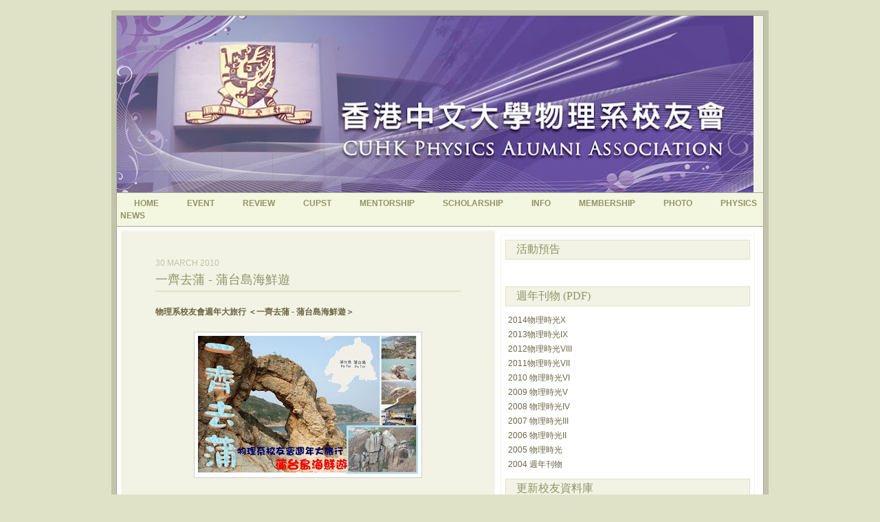

--- FILE ---
content_type: text/html; charset=UTF-8
request_url: http://www.cupaa.org/2010/03/
body_size: 22154
content:
<!DOCTYPE html>
<html dir='ltr' xmlns='http://www.w3.org/1999/xhtml' xmlns:b='http://www.google.com/2005/gml/b' xmlns:data='http://www.google.com/2005/gml/data' xmlns:expr='http://www.google.com/2005/gml/expr'>
<head>
<link href='https://www.blogger.com/static/v1/widgets/2944754296-widget_css_bundle.css' rel='stylesheet' type='text/css'/>
<meta content='text/html; charset=UTF-8' http-equiv='Content-Type'/>
<meta content='blogger' name='generator'/>
<link href='http://www.cupaa.org/favicon.ico' rel='icon' type='image/x-icon'/>
<link href='http://www.cupaa.org/2010/03/' rel='canonical'/>
<link rel="alternate" type="application/atom+xml" title="CUHK Physics Alumni Association - Atom" href="http://www.cupaa.org/feeds/posts/default" />
<link rel="alternate" type="application/rss+xml" title="CUHK Physics Alumni Association - RSS" href="http://www.cupaa.org/feeds/posts/default?alt=rss" />
<link rel="service.post" type="application/atom+xml" title="CUHK Physics Alumni Association - Atom" href="https://www.blogger.com/feeds/4204403168929946596/posts/default" />
<!--Can't find substitution for tag [blog.ieCssRetrofitLinks]-->
<meta content='http://www.cupaa.org/2010/03/' property='og:url'/>
<meta content='CUHK Physics Alumni Association' property='og:title'/>
<meta content='' property='og:description'/>
<title>CUHK Physics Alumni Association: March 2010</title>
<style id='page-skin-1' type='text/css'><!--
/* ************ START OF CSS STYLING ************ */
/* -----------------------------------------------------------------------
Blogger Template Design: Neuronic
Design by: Ourblogtemplates.com, July 2008
Terms of Use: Free template with credit linked to Ourblogtemplates.com
----------------------------------------------------------------------- */
/* Variable definitions
========================
<Variable name="bodybgColor" description="Body Background Color"
type="color" default="#FFBBE8">
<Variable name="blogframeColor" description="Blog Background Color"
type="color" default="#800040">
<Variable name="blogBorderColor" description="Blog Border Color"
type="color" default="#800040">
<Variable name="headerbgColor" description="Header Background Color"
type="color" default="#ffffff">
<Variable name="headerBorderColor" description="Header Border Color"
type="color" default="#800040">
<Variable name="blogTitleColor" description="Blog Title Color"
type="color" default="#800040">
<Variable name="blogDescriptionColor" description="Blog Description Color"
type="color" default="#800040">
<Variable name="linkbarmainBorderColor" description="Linkbar Main Border Color"
type="color" default="#C94093">
<Variable name="linkbarbgColor" description="Linkbar Background Color"
type="color" default="#C94093">
<Variable name="linkbarBorderColor" description="Linkbar Border Color"
type="color" default="#9D1961">
<Variable name="linkbarTextColor" description="Linkbar Text Color"
type="color" default="#ffffff">
<Variable name="linkbarHoverBgColor" description="Linkbar Hover Background Color"
type="color" default="#ffffff">
<Variable name="linkbarHoverTextColor" description="Linkbar Hover Text Color"
type="color" default="#9D1961">
<Variable name="contentbgColor" description="Content Background Color"
type="color" default="#ffffff">
<Variable name="contentBorderColor" description="Content Border Color"
type="color" default="#9D1961">
<Variable name="postbgColor" description="Post Background Color"
type="color" default="#ffffff">
<Variable name="postBorderColor" description="Post Border Color"
type="color" default="#ffffff">
<Variable name="postTitleColor" description="Post Title Color"
type="color" default="#000000">
<Variable name="posttitleBorderColor" description="Post Title Border Color"
type="color" default="#000000">
<Variable name="dateHeaderColor" description="Date Header Color"
type="color" default="#000000">
<Variable name="textColor" description="Text Color"
type="color" default="#191919">
<Variable name="mainLinkColor" description="Main Link Color"
type="color" default="#333333">
<Variable name="mainHoverLinkColor" description="Main Hover Link Color"
type="color" default="#9D1961">
<Variable name="mainVisitedLinkColor" description="Main Visited Link Color"
type="color" default="#9D1961">
<Variable name="blogQuoteColor" description="Blog Quote Color"
type="color" default="#191919">
<Variable name="codeTextColor" description="Code Text Color"
type="color" default="#660000">
<Variable name="imagebgColor" description="Photo Background Color"
type="color" default="#f5f5f5">
<Variable name="imageBorderColor" description="Photo Border Color"
type="color" default="#f5f5f5">
<Variable name="postfooterbgColor" description="Postfooter Background Color"
type="color" default="#E590C8">
<Variable name="postfooterBorderColor" description="Postfooter Border Color"
type="color" default="#E590C8">
<Variable name="postfooterTextColor" description="Postfooter Text Color"
type="color" default="#b8659C">
<Variable name="postfooterLinkColor" description="Postfooter Link Color"
type="color" default="#b8659C">
<Variable name="commentTabLinkColor" description="Comment Tab Link Color"
type="color" default="#b8659C">
<Variable name="feedlinksColor" description="Feed Links Color"
type="color" default="#9D1961">
<Variable name="mainsidebarbgColor" description="Main Sidebar Background Color"
type="color" default="#FFBBE8">
<Variable name="sidebar1bgColor" description="Sidebar1 Background Color"
type="color" default="#FFBBE8">
<Variable name="sidebar2bgColor" description="Sidebar2 Background Color"
type="color" default="#FFBBE8">
<Variable name="sidebar3bgColor" description="Sidebar3 Background Color"
type="color" default="#FFBBE8">
<Variable name="sidebar1BorderColor" description="Sidebar1 Border Color"
type="color" default="#C94093">
<Variable name="sidebar2BorderColor" description="Sidebar2 Border Color"
type="color" default="#C94093">
<Variable name="sidebar3BorderColor" description="Sidebar3 Border Color"
type="color" default="#C94093">
<Variable name="sidebar1HeaderBgColor" description="Sidebar1 Header Background Color"
type="color" default="#ffffff">
<Variable name="sidebar2HeaderBgColor" description="Sidebar2 Header Background Color"
type="color" default="#ffffff">
<Variable name="sidebar3HeaderBgColor" description="Sidebar3 Header Background Color"
type="color" default="#ffffff">
<Variable name="sidebar1HeaderBorderColor" description="Sidebar1 Header Border Color"
type="color" default="#C94093">
<Variable name="sidebar2HeaderBorderColor" description="Sidebar2 Header Border Color"
type="color" default="#C94093">
<Variable name="sidebar3HeaderBorderColor" description="Sidebar3 Header Border Color"
type="color" default="#C94093">
<Variable name="sidebar1HeaderColor" description="Sidebar1 Header Color"
type="color" default="#000000">
<Variable name="sidebar2HeaderColor" description="Sidebar2 Header Color"
type="color" default="#000000">
<Variable name="sidebar3HeaderColor" description="Sidebar3 Header Color"
type="color" default="#000000">
<Variable name="sidebar1TextColor" description="Sidebar1 Text Color"
type="color" default="#9D1961">
<Variable name="sidebar2TextColor" description="Sidebar2 Text Color"
type="color" default="#9D1961">
<Variable name="sidebar3TextColor" description="Sidebar3 Text Color"
type="color" default="#9D1961">
<Variable name="sidebar1LinkColor" description="Sidebar1 Link Color"
type="color" default="#9D1961">
<Variable name="sidebar2LinkColor" description="Sidebar2 Link Color"
type="color" default="#9D1961">
<Variable name="sidebar3LinkColor" description="Sidebar3 Link Color"
type="color" default="#9D1961">
<Variable name="sidebar1HoverLinkColor" description="Sidebar1 Hover Link Color"
type="color" default="#000000">
<Variable name="sidebar2HoverLinkColor" description="Sidebar2 Hover Link Color"
type="color" default="#000000">
<Variable name="sidebar3HoverLinkColor" description="Sidebar3 Hover Link Color"
type="color" default="#000000">
<Variable name="sidebar1VisitedLinkColor" description="Sidebar1 Visited Link Color"
type="color" default="#000000">
<Variable name="sidebar2VisitedLinkColor" description="Sidebar2 Visited Link Color"
type="color" default="#000000">
<Variable name="sidebar3VisitedLinkColor" description="Sidebar3 Visited Link Color"
type="color" default="#000000">
<Variable name="lowerbarbgColor" description="Lowerbar Background Color"
type="color" default="#ffffff">
<Variable name="lowerbarBorderColor" description="Lowerbar Border Color"
type="color" default="#C94093">
<Variable name="lowerbarHeaderColor" description="Lowerbar Header Color"
type="color" default="#000000">
<Variable name="lowerbarTextColor" description="Lowerbar Text Color"
type="color" default="#9D1961">
<Variable name="lowerbarLinkColor" description="Lowerbar Link Color"
type="color" default="#9D1961">
<Variable name="lowerbarHoverLinkColor" description="Lowerbar Hover Link Color"
type="color" default="#000000">
<Variable name="lowerbarVisitedLinkColor" description="Lowerbar Visited Link Color"
type="color" default="#000000">
<Variable name="lowerbarListLineColor" description="Lowerbar List Line Color"
type="color" default="#000000">
<Variable name="commentTitleColor" description="Comment Header Color"
type="color" default="#000000">
<Variable name="commentAuthorBgColor" description="Comment Author Background Color"
type="color" default="#9D1961">
<Variable name="commentboxBorderColor" description="Comment Author Border Color"
type="color" default="#C94093">
<Variable name="commentauthorColor" description="Comment Author Color"
type="color" default="#9D1961">
<Variable name="commentTimeStampColor" description="Comment Timestamp Color"
type="color" default="#C94093">
<Variable name="commentTextColor" description="Comment Text Color"
type="color" default="#4c4c4c">
<Variable name="footerbgColor" description="Footer Background Color"
type="color" default="#ffffff">
<Variable name="footerBorderColor" description="Footer Border Color"
type="color" default="#000000">
<Variable name="footerHeaderColor" description="Footer Header Color"
type="color" default="#000000">
<Variable name="footerTextColor" description="Footer Text Color"
type="color" default="#C94093">
<Variable name="footerLinkColor" description="Footer Link Color"
type="color" default="#C94093">
<Variable name="footerHoverLinkColor" description="Footer Hover Link Color"
type="color" default="#C94093">
<Variable name="footerVisitedLinkColor" description="Footer Visited Link Color"
type="color" default="#C94093">
<Variable name="blogTitleFont" description="Blog Title Font"
type="font"
default="normal bold 273% Georgia, Times, serif"
>
<Variable name="blogDescriptionFont" description="Blog Description Font"
type="font"
default="normal normal 104% georgia,helvetica,verdana,Georgia, serif"
>
<Variable name="linkbarTextFont" description="Linkbar Text Font"
type="font"
default="normal normal 77% Verdana, sans-serif"
>
<Variable name="dateHeaderFont" description="Date Header Font"
type="font"
default="normal bold 117% Arial, sans-serif"
>
<Variable name="postTitleFont" description="Post Title Font"
type="font"
default="normal bold 180% Georgia, Times, serif"
>
<Variable name="textFont" description="Text Font"
type="font"
default="normal normal 90% Arial, sans-serif"
>
<Variable name="quoteFont" description="Blog Quote Font"
type="font"
default="normal normal 92% helvetica,tahoma,verdana,arial,times,Sans-serif"
>
<Variable name="sidebarHeaderFont" description="Sidebar Title Font"
type="font"
default="normal bold 117% Arial, sans-serif"
>
<Variable name="sidebarTextFont" description="Sidebar Text Font"
type="font"
default="normal normal 78% Arial, Verdana, sans-serif"
>
<Variable name="postfooterTextFont" description="Post-Footer Text Font"
type="font"
default="normal normal 93% Arial, sans-serif"
>
<Variable name="commentTitleFont" description="Comment Title Font"
type="font"
default="normal bold 120% Arial, sans-serif"
>
<Variable name="commentTextFont" description="Comment Text Font"
type="font"
default="normal normal 95% Arial, sans-serif"
>
<Variable name="footerHeaderFont" description="Footer Header Font"
type="font"
default="normal bold 131% Trebuchet, Trebuchet MS, Arial, sans-serif"
>
<Variable name="footerTextFont" description="Footer Text Font"
type="font"
default="normal normal 76% Trebuchet, Trebuchet MS, Arial, sans-serif"
>
*/
/* -----   GLOBAL   ----- Blogger template design by Ourblogtemplates.com */
* {margin:0; padding:0;}
body {
margin: 0px 0px 0px 0px;
padding: 0px 0px 0px 0px;
text-align: center;
color: #6B6543;
background: #DFE2C7;
font-family: arial,verdana,helvetica,tahoma,Sans-serif;
font-size: 100%;
width: 100%;
}
#outer-wrapper {
margin: 0 auto;   /* to make the template lay in the screen center */
padding: 0px 0px 0px 0px;
margin-top: 15px;
margin-bottom: 30px;
position: relative;
width: 100%;
text-align: center;
}
#blog-wrapper {
margin: 0 auto;   /* to make the template lay in the screen center */
padding: 6px 8px 6px 6px;
margin-top: 15px;
margin-bottom: 10px;
text-align: center;
position: relative;
width: 940px;
background: #C1C3AB;
border: 1px solid #C1C3AB;
}
#spacer {clear: both; margin: 0; padding: 0;}
/* global link attributes */
a {color: #6B6543; text-decoration: underline;}
a:hover {color: #000000; text-decoration: underline;}
a:visited {color: #6B6543; text-decoration: underline;}
/* Blogger Navigation Bar */
#Navbar1 {
margin: 0;
padding: 0;
visibility: hidden;
display: none;
}
/* -----   HEADER   ----- Blogger template design by Ourblogtemplates.com */
#upper-wrapper {
margin: 0;
padding: 0;
width: 100%;
}
#header-wrapper {
margin: 0px 0px 0px 0px;
padding: 0px 0px 0px 0px;
width: 100%;
text-align: center;
background: #F2F3E4;
border: 1px solid #a8aA95;
}
#header {
margin: 0px 0px 0px 0px;
padding: 0px 0px 0px 0px;
text-align: left;
}
#header h1 {
color: #ffffff;
font: normal bold 161% Trebuchet, Trebuchet MS, Arial, sans-serif;
text-align: left;
text-transform: uppercase;
margin: 0px 0px 0px 0px;
padding: 170px 20px 0px 20px;
}
#header h1 a {
text-decoration: none;
color: #ffffff;
}
#header h1 a:hover {
text-decoration: underline;
color: #DFE2C7;
}
#header .description {
color: #DFE2C7;
font: normal bold 83% Arial, sans-serif;
text-align: left;
margin: 0px 0px 0px 0px;
padding: 0px 20px 40px 20px;
}
#header h1 p, #header .description p {margin:0;padding:0}
#header a img {
margin: 0px 0px 0px 0px;
padding: 0px 0px 0px 0px;
border: 0;
}
/* -----   LINKBAR   ----- Blogger template design by Ourblogtemplates.com */
#linkbar {
margin: 0px 0px 0px 0px;
padding: 0px 0px 0px 0px;
width: 100%;
position: relative;
background: #F4F7E0;
border: 1px solid #a8aA95;
border-top: 0;
}
#linkbar ul {
margin: 0px 0px 0px 0px;
padding: 5px 5px 7px 5px;
text-align: left;
list-style-type:none;
}
#linkbar li {
display: inline;
margin: 0px 0px 0px 0px;
padding: 0px 0px 0px 0px;
}
#linkbar h2 {
margin: 0px 0px 0px 0px;
padding: 0px 0px 0px 0px;
display: none;
visibility: hidden;
}
#linkbar a {
clear: both;
margin: 0px -4px 0px 0px;
padding: 3px 20px 3px 20px;
width:100%;
text-decoration:none;
font: normal bold 74% Trebuchet, Trebuchet MS, Arial, sans-serif;
color: #929367;
text-transform: uppercase;
border-right: 1px solid #F2F3E4;
}
#linkbar a:hover {
color: #F2F3E4;
background: #4A510E;
}
/* -----   MAIN   ----- Blogger template design by Ourblogtemplates.com */
#content-wrapper {
margin: 0px 0px 0px 0px;
padding: 6px;
width: 928px;
position: relative;
text-align: left;
background: #ffffff;
border: 1px solid #a8aA95;
border-top: 0;
}
#main-wrapper {
float: left;
position: relative;
width: 544px;
margin: 0;
padding: 0px 0px 20px 0px;
text-align: left;
background: #F2F3E4;
border: 0px solid #ffffff;
word-wrap: break-word; /* fix for long text breaking sidebar float in IE */
overflow: hidden; /* fix for long non-text content breaking IE sidebar float */
}
#main {
margin: 0px 0px 0px 0px;
padding: 0px 0px 15px 0px;
width: 100%;
color: #6B6543;
font: normal normal 78% Arial, sans-serif;
}
#main .widget {
margin: 0px 0px 0px 0px;
padding: 30px 50px 0px 50px;
}
h2.date-header {
margin: 10px 0px 3px 0px;
padding: 0px 0px 0px 0px;
text-align: left;
color: #C1C3AB;
font: normal normal 97% Trebuchet, Trebuchet MS, Arial, sans-serif;
text-decoration: none;
text-transform: uppercase;
}
.date-header span {
margin: 0px 0px 0px 0px;
padding: 0px 0px 0px 0px;
}
.post {
margin: 0px 0px 0px 0px;
padding: 0px 0px 0px 0px;
line-height: 1.6em;
text-align: left;
}
.post h3 {
margin: 0px 0px 20px 0px;
padding: 0px 0px 2px 0px;
color: #929367;
font: normal normal 141% Georgia, Times, serif;
text-decoration: none;
text-align: left;
text-transform: uppercase;
line-height: 1.6em;
border-bottom: 2px solid #DFE2C7;
}
.post h3 a, .post h3 a:visited {
color: #929367;
text-decoration: none;
}
.post h3 a:hover {
color: #929367;
text-decoration: underline;
}
.post-body p {
/* Fix bug in IE5/Win with italics in posts */
margin: 0px 0px 0px 0px;
padding: 3px 0px 3px 0px;
display: inline; /* to fix floating-ads wrapping problem in IE */
height: 1%;
overflow: visible;
}
.post-body p a, .post-body p a:visited {
color: #6B6543;
text-decoration: underline;
}
.post-body a:hover {
text-decoration: underline;
color: #000000;
}
.post ul {
margin: 0px 0px 0px 0px;
padding: 12px 0px 12px 30px;
list-style-type: disc;
line-height: 2.0em;
font-size: 95%;
}
.post ol {
margin: 0px 0px 0px 0px;
padding: 12px 0px 12px 30px;
line-height: 2.0em;
font-size: 95%;
}
.post li {
margin: 0px 0px 0px 0px;
padding: 0px 0px 0px 0px;
line-height: 1.5em;
}
a img {
margin: 5px 5px 5px 5px;
padding: 0px 0px 0px 0px;
}
.post img {
margin: 5px;
padding: 5px;
background: #ffffff;
border: 1px solid #cccccc;
}
/* -----   POST-FOOTER   ----- Blogger template design by Ourblogtemplates.com */
.post-footer {
display: block;
margin: 15px 0px 50px 0px;
padding: 10px;
text-align: left;
font: normal normal 86% Arial, sans-serif;
color: #a8aA95;
font-weight: normal;
line-height: 1.5em;
text-decoration: none;
background: #ffffff;
border: 1px solid #DFE2C7;
}
.post-footer-line {
margin: 0px 0px 0px 0px;
padding: 0px 0px 0px 0px;
}
.post-footer-line-1 {padding-top: 0px}
.post-footer a {
color: #a8aA95;
text-decoration: none;
}
.post-footer a:hover {
color: #000000;
text-decoration: underline;
}
.post-footer .post-comment-link a {
margin: 0px 10px 0px 10px;
padding: 0px 10px 0px 10px;
border-left: 1px solid #a8aA95;
color: #a8aA95;
font-weight: normal;
text-decoration: underline;
}
.post-footer .post-comment-link a:hover {
color: #000000;
text-decoration: underline;
}
#blog-pager {
margin: 0px 0px 0px 0px;
padding: 5px 0px 5px 0px;
text-align: center;
font: normal normal 86% Arial, sans-serif;
color: #a8aA95;
font-size: 105%;
}
#blog-pager a {color: #a8aA95}
#blog-pager a:hover {color: #000000}
#blog-pager-newer-link {
float: left;
margin: 0px 0px 0px 0px;
padding-left: 3px;
}
#blog-pager-older-link {
float: right;
margin: 0px 0px 0px 0px;
padding-right: 3px;
}
.feed-links {
margin: 10px 0px 0px 0px;
padding: 0px 3px 0px 3px;
clear: both;
line-height: 1.5em;
text-align: center;
font: normal normal 86% Arial, sans-serif;
font-size: 105%;
color: #a8aA95;
}
.feed-links a, .feed-links a:visited {color: #a8aA95}
.feed-links a:hover {color: #000000}
/* -----   SIDEBAR   ----- Blogger template design by Ourblogtemplates.com */
#side-wrapper {
max-width: 384px;
float: right;
margin: 0px 0px 0px 0px;
padding: 6px 0px 6px 6px;
background: #ffffff;
word-wrap: break-word; /* fix for long text breaking sidebar float in IE */
overflow: hidden; /* fix for long non-text content breaking IE sidebar float */
}
#sidebar-wrapper {
float: left;
margin: 0px 0px 0px 0px;
padding: 0px 0px 0px 0px;
word-wrap: break-word; /* fix for long text breaking sidebar float in IE */
overflow: hidden; /* fix for long non-text content breaking IE sidebar float */
}
.sidebar {
margin: 0px 0px 0px 0px;
padding: 0px 0px 0px 0px;
text-align: left;
font: normal normal 77% Arial, sans-serif;
}
#sidebar1 {
width: 348px;
margin: 0px 6px 6px 0px;
padding: 6px 10px 0px 10px;
color: #6B6543;
background: #ffffff;
border: 1px solid #F2F3E4;
line-height: 1.6em;
}
#sidebar2 {
width: 160px;
margin: 0px 6px 0px 0px;
padding: 6px 10px 0px 10px;
color: #6B6543;
background: #ffffff;
border: 1px solid #F2F3E4;
line-height: 1.6em;
}
#sidebar3 {
width: 160px;
margin: 0px 0px 0px 0px;
padding: 6px 10px 0px 10px;
color: #6B6543;
background: #ffffff;
border: 1px solid #F2F3E4;
line-height: 1.6em;
}
#sidebar1 .widget, #sidebar2 .widget, #sidebar3 .widget {
margin: 0px 0px 0px 0px;
padding: 0px 0px 10px 0px;
}
/* sidebar heading ----- Blogger template design by Ourblogtemplates.com */
#sidebar1 h2 {
margin: 0px -4px 10px -4px;
padding: 3px 15px 3px 15px;
text-align: left;
color: #929367;
font: normal normal 129% Georgia, Times, serif;
background: #F2F3E4;
border: 1px solid #DFE2C7;
text-align: left;
text-transform: uppercase;
}
#sidebar2 h2 {
margin: 0px -4px 10px -4px;
padding: 3px 15px 3px 15px;
text-align: left;
color: #929367;
font: normal normal 129% Georgia, Times, serif;
background: #F2F3E4;
border: 1px solid #DFE2C7;
text-align: left;
text-transform: uppercase;
}
#sidebar3 h2 {
margin: 0px -4px 10px -4px;
padding: 3px 15px 3px 15px;
text-align: left;
color: #929367;
font: normal normal 129% Georgia, Times, serif;
background: #F2F3E4;
border: 1px solid #DFE2C7;
text-align: left;
text-transform: uppercase;
}
.sidebar ul, #BlogArchive1 ul {
margin: 0px 0px 0px 0px;
padding: 0px 0px 0px 0px;
list-style-type: none;
}
.sidebar li, #BlogArchive1 li {
margin: 0px 0px 0px 0px;
padding: 2px 0px 2px 0px;
line-height: 1.4em;
}
#sidebar1 a {
color: #6B6543;
text-decoration: none;
}
#sidebar2 a {
color: #6B6543;
text-decoration: none;
}
#sidebar3 a {
color: #6B6543;
text-decoration: none;
}
#sidebar1 a:hover {
text-decoration: none;
color: #000000;
}
#sidebar2 a:hover {
text-decoration: none;
color: #000000;
}
#sidebar3 a:hover {
text-decoration: none;
color: #000000;
}
#sidebar1 a:visited {
text-decoration: none;
color: #6B6543;
}
#sidebar2 a:visited {
text-decoration: none;
color: #6B6543;
}
#sidebar3 a:visited {
text-decoration: none;
color: #6B6543;
}
.sidebar a img {
margin: 0px 0px 0px 0px;
padding: 0px 0px 0px 0px;
}
/* -----   PROFILE   ----- Blogger template design by Ourblogtemplates.com */
.profile-img a img {
display: block;
float: left;
margin: 0px 0px 0px 0px;
padding: 0px 0px 0px 0px;
clear: both;
}
.profile-textblock {
margin: 0px 0px 0px 0px;
padding: 10px 0px 10px 0px;
clear: both;
line-height: 1.6em;
}
.profile-data {
margin: 0px 0px 0px 0px;
padding: 0px 0px 0px 0px;
font-weight: normal;
font-style: italic;
}
.profile-datablock {
margin: 0px 0px 0px 0px;
padding: 0px 0px 0px 0px;
}
.profile-link {
margin: 0px 0px 0px 0px;
padding: 0px 0px 0px 0px;
}
/* -----   BLOCKQUOTE   ----- */
blockquote {
margin: 12px 30px 12px 20px;
padding: 0px 0px 0px 10px;
color: #6B6543;
font: normal normal 97% Arial, sans-serif;
line-height: 1.6em;
color: #6B6543;
}
/* -----   CODE   ----- */
code {
color: #6B6543;
font-size: 110%;
}
/* -----   COMMENT   ----- Blogger template design by Ourblogtemplates.com */
#comments {
margin: 5px 0px 0px 0px;
padding: 0px 0px 15px 0px;
text-align: left;
color: #6B6543;
font: normal normal 105% Arial, sans-serif;
}
/* comment-header */
#comments h4 {
margin: 0px 0px 0px 0px;
padding: 15px 0px 0px 0px;
color: #929367;
font: normal normal 130% Georgia, Times, serif;
text-transform: uppercase;
}
.deleted-comment {
font-style:italic;
color:gray;
margin: 3px 0px 3px 0px;
}
.comment-author {
display: block;
margin: 15px 0px 0px 0px;
padding: 15px 10px 2px 10px;
color: #4A510E;
background: #F2F3E4;
border-top: 2px dotted #DFE2C7;
border-bottom: 0px dotted #DFE2C7;
font-size: 125%;
font-weight: normal;
}
.comment-author a {color: #4A510E; text-decoration: none;}
.comment-author a:hover {color: #888A75; text-decoration: underline;}
.comment-author a:visited {color: #4A510E; text-decoration: none;}
.comment-body {margin: 0; padding: 10px 0px 10px 50px;}
.comment-body p {margin: 0; padding: 0; line-height: 1.6em;}
.comment-footer {margin: 7px 0px 7px 0px; padding: 0;}
.comment-timestamp {
margin: 0px 0px 0px 4px;
padding: 0px 0px 7px 4px;
color: #888A75;
text-decoration: none;
font-weight: normal;
font-size: 70%;
font-style: italic;
}
.comment-timestamp a {
color: #888A75;
text-decoration: none;
}
.comment-timestamp a:hover {color: #4A510E; text-decoration: underline;}
#comments ul {margin: 0; padding: 0; list-style-type: none;}
#comments li {margin: 0; padding: 0;}
a.comment-link {
/* ie5.0/win doesn't apply padding to inline elements,
so we hide these two declarations from it */
padding: 0px 0px 0px 0px;
}
html>body a.comment-link {
/* respecified, for ie5/mac's benefit */
padding-left: 0px;
}
/* -----   LOWER SECTION   ----- Blogger template design by Ourblogtemplates.com */
#lower-wrapper {
margin: 0px 0px 0px 0px;
padding: 0;
width: 100%;
font: normal normal 77% Arial, sans-serif;
color: #787A65;
background: #DFE2C7;
border-top: 1px solid #C1C3AB;
}
#lowerbar-wrapper {
float: left;
margin: 0px 0px 0px 0px;
padding: 0px 0px 15px 0px;
width: 33%;
text-align: left;
line-height: 1.6em;
background: #DFE2C7;
word-wrap: break-word; /* fix for long text breaking sidebar float in IE */
overflow: hidden; /* fix for long non-text content breaking IE sidebar float */
}
#lowerads-wrapper {
float: left;
margin: 0px 0px 0px 0px;
padding: 0px 0px 15px 0px;
width: 920px;
text-align: center;
background: #DFE2C7;
word-wrap: break-word; /* fix for long text breaking sidebar float in IE */
overflow: hidden; /* fix for long non-text content breaking IE sidebar float */
}
.lowerbar {margin: 0; padding: 0;}
.lowerbar .widget {margin: 0; padding: 20px 50px 0px 50px;}
.lowerads {margin: 0; padding: 0;}
.lowerads .widget {margin: 0; padding: 10px 0px 0px 0px;}
.lowerbar h2 {
margin: 0px 0px 7px 0px;
padding: 0px 0px 5px 0px;
color: #929367;
font: normal normal 129% Georgia, Times, serif;
text-align: left;
text-transform: uppercase;
border-bottom: 1px solid #d1d3bB;
}
.lowerbar ul {
margin: 0px 0px 0px 0px;
padding: 0px 0px 0px 0px;
list-style-type: none;
}
.lowerbar li {
margin: 0px 0px 7px 0px;
padding: 0px 0px 5px 0px;
border-bottom: 1px dashed #d1d3bB;
}
.lowerbar a {color: #787A65; text-decoration: none;}
.lowerbar a:hover {text-decoration: underline; color: #000000;}
.lowerbar a:visited {text-decoration: none; color: #787A65;}
/* -----   FOOTER   ----- Blogger template design by Ourblogtemplates.com */
#footer-wrapper {
clear: both;
display: inline; /* handles IE margin bug */
float: left;
width: 100%;
margin: 6px 0px 0px 0px;
padding: 0px 0px 0px 0px;
background: #a8aA95;
border: 1px solid #929367;
}
#footer {
margin: 0px 0px 0px 0px;
padding: 0px 0px 0px 0px;
text-align: center;
color: #F2F3E4;
font: normal normal 66% Arial, sans-serif;
line-height: 1.6em;
}
#footer h2 {
margin: 0px 0px 0px 0px;
padding: 3px 0px 3px 0px;
color: #F2F3E4;
font: normal bold 113% Arial, sans-serif;
}
#footer .widget {
margin: 0px 0px 0px 0px;
padding: 7px 10px 7px 10px;
}
.footer p {margin: 0; padding: 0}
.footer a {
color: #6B6543;
text-decoration: none;
}
.footer a:hover {
color: #000000;
text-decoration: underline;
}
.footer a:visited {
color: #6B6543;
text-decoration: none;
}
/* -----   OUTER ADS   ----- Blogger template design by Ourblogtemplates.com */
#topads-wrapper {
margin: 0;
padding: 0;
position: relative;
text-align: center;
width: 100%;
}
#topads {margin: 0; padding: 0;}
#bottomads-wrapper {
margin: 0;
padding: 0;
position: relative;
text-align: center;
width: 100%;
}
#bottomads {margin: 0; padding: 10px 0;}
/* -----   CREDIT   ----- */
#credit {
margin: 0px 0px 0px 0px;
padding: 2px 0px 0px 0px;
width: 100%;
height: 26px;
clear: both;
font-family: verdana, helvetica;
font-size: 70%;
color: #444444;
font-weight: normal;
background: #777777;
}
#creditleft {
margin: 0px 0px 0px 0px;
padding: 7px 0px 0px 0px;
height: 26px;
position: relative;
float: left;
text-align: left;
display: inline;
width: 71%;
background: #ffffff;
}
#creditright {
margin: -33px 0px 0px 0px;
padding: 7px 0px 0px 0px;
height: 26px;
position: relative;
float: right;
text-align:right;
display: inline;
width: 30%;
background: #ffffff;
}
#creditleft p {
margin: 0;
padding: 0
}
#creditright p {
margin: 0;
padding: 0
}
#creditleft a, .creditleft a:hover, .creditleft a:visited {
color: #444444;
text-decoration: underline;
}
#creditright a, .creditright a:hover, .creditright a:visited {
color: #444444;
text-decoration: underline;
}
/* ************ END OF CSS STYLING ************ */
/** Page structure tweaks for layout editor wireframe */
body#layout #main,
body#layout #sidebar {
padding: 0;
}

--></style>
<link href='https://www.blogger.com/dyn-css/authorization.css?targetBlogID=4204403168929946596&amp;zx=8d76c175-4f0e-46e7-9345-87d6ff0bf62d' media='none' onload='if(media!=&#39;all&#39;)media=&#39;all&#39;' rel='stylesheet'/><noscript><link href='https://www.blogger.com/dyn-css/authorization.css?targetBlogID=4204403168929946596&amp;zx=8d76c175-4f0e-46e7-9345-87d6ff0bf62d' rel='stylesheet'/></noscript>
<meta name='google-adsense-platform-account' content='ca-host-pub-1556223355139109'/>
<meta name='google-adsense-platform-domain' content='blogspot.com'/>

</head>
<body>
<div class='navbar section' id='navbar'><div class='widget Navbar' data-version='1' id='Navbar1'><script type="text/javascript">
    function setAttributeOnload(object, attribute, val) {
      if(window.addEventListener) {
        window.addEventListener('load',
          function(){ object[attribute] = val; }, false);
      } else {
        window.attachEvent('onload', function(){ object[attribute] = val; });
      }
    }
  </script>
<div id="navbar-iframe-container"></div>
<script type="text/javascript" src="https://apis.google.com/js/platform.js"></script>
<script type="text/javascript">
      gapi.load("gapi.iframes:gapi.iframes.style.bubble", function() {
        if (gapi.iframes && gapi.iframes.getContext) {
          gapi.iframes.getContext().openChild({
              url: 'https://www.blogger.com/navbar/4204403168929946596?origin\x3dhttp://www.cupaa.org',
              where: document.getElementById("navbar-iframe-container"),
              id: "navbar-iframe"
          });
        }
      });
    </script><script type="text/javascript">
(function() {
var script = document.createElement('script');
script.type = 'text/javascript';
script.src = '//pagead2.googlesyndication.com/pagead/js/google_top_exp.js';
var head = document.getElementsByTagName('head')[0];
if (head) {
head.appendChild(script);
}})();
</script>
</div></div>
<div id='outer-wrapper'>
<!-- skip links for text browsers -->
<span id='skiplinks' style='display:none;'>
<a href='#main'>skip to main </a> |
<a href='#sidebar'>skip to sidebar</a>
</span>
<div id='topads-wrapper'>
<div class='topads no-items section' id='topads'></div>
</div>
<div id='blog-wrapper'>
<div id='upper-wrapper'>
<div id='header-wrapper'>
<div class='header section' id='header'><div class='widget Header' data-version='1' id='Header1'>
<div id='header-inner'>
<a href='http://www.cupaa.org/' style='display: block'>
<img alt='CUHK Physics Alumni Association' height='257px; ' id='Header1_headerimg' src='https://blogger.googleusercontent.com/img/b/R29vZ2xl/AVvXsEgIFRkM02e2uWTDCE2Y6iXjEXxOd5pHi4LxkpnaDvuDZQrNYIjPi4a65Cd882ugkPWvr8oaXbNCezl2iXzBszaA7T1hbh6qycZqNRkNYiz1IH5WUnnqyK6WK78KPXn3i_zgzYNW7ro51fM/s926-r/banner_web.jpg' style='display: block' width='926px; '/>
</a>
</div>
</div></div>
</div>
<div style='clear: both;'></div>
<div id='linkbar-wrapper'>
<div class='linkbar section' id='linkbar'><div class='widget LinkList' data-version='1' id='LinkList1'>
<h2>Linkbar</h2>
<div class='widget-content'>
<ul>
<li><a href='http://www.cupaa.org/'>Home</a></li>
<li><a href='http://www.cupaa.org/search/label/Event'>Event</a></li>
<li><a href='http://www.cupaa.org/search/label/Review'>Review</a></li>
<li><a href='http://www.cupaa.org/search/label/pst'>CUPST</a></li>
<li><a href='http://www.cupaa.org/search/label/Mentorship'>Mentorship</a></li>
<li><a href='http://www.cupaa.org/search/label/Scholarship'>Scholarship</a></li>
<li><a href='http://www.cupaa.org/search/label/Info'>Info</a></li>
<li><a href='http://www.cupaa.org/search/label/Membership'>Membership</a></li>
<li><a href='http://picasaweb.google.com/101648263237088628074'>Photo</a></li>
<li><a href='http://www.cupaa.org/search/label/Physics'>Physics News</a></li>
</ul>
<div class='clear'></div>
</div>
</div></div>
</div>
<div style='clear: both;'></div>
</div>
<!-- end upper-wrapper -->
<div id='content-wrapper'>
<div id='main-wrapper'>
<div class='main section' id='main'><div class='widget Blog' data-version='1' id='Blog1'>
<div class='blog-posts'>
<!--Can't find substitution for tag [adStart]-->
<h2 class='date-header'>30 March 2010</h2>
<div class='post'>
<a name='1419139313212267910'></a>
<h3 class='post-title'>
<a href='http://www.cupaa.org/2010/03/blog-post_30.html'>一齊去蒲 - 蒲台島海鮮遊</a>
</h3>
<div class='post-header-line-1'></div>
<div class='post-body'>
<p><span style="font-weight: bold;">物理系校友會週年大旅行 &#65308;一齊去蒲 - 蒲台島海鮮遊&#65310;<br /><br /></span><a href="https://blogger.googleusercontent.com/img/b/R29vZ2xl/AVvXsEjSsbDw47J6f-0l_z42U3VKFPOBOj1ohDurLXKhlWmspRd_fVKFMPSQznXdJZfRMtubfTNtbAlDS2UQdiylBNJmSwVxzBND4w5XterTbKeQS6TVK_9c-iFVnEp1Ob9lJK7yyyvPZgWyRA8/s1600/%E4%B8%80%E9%BD%8A%E5%8E%BB%E8%92%B2.JPG" onblur="try {parent.deselectBloggerImageGracefully();} catch(e) {}"><img alt="" border="0" id="BLOGGER_PHOTO_ID_5454304895974030098" src="https://blogger.googleusercontent.com/img/b/R29vZ2xl/AVvXsEjSsbDw47J6f-0l_z42U3VKFPOBOj1ohDurLXKhlWmspRd_fVKFMPSQznXdJZfRMtubfTNtbAlDS2UQdiylBNJmSwVxzBND4w5XterTbKeQS6TVK_9c-iFVnEp1Ob9lJK7yyyvPZgWyRA8/s320/%E4%B8%80%E9%BD%8A%E5%8E%BB%E8%92%B2.JPG" style="display: block; margin: 0px auto 10px; text-align: center; cursor: pointer; width: 320px; height: 201px;" /></a><br />續去年南丫島之旅&#65292;校友會今年再召集校友們探訪香港離島 - <span style="font-weight: bold; color: rgb(0, 0, 102);">蒲台島</span>&#12290;今次&#65292;校友會榮幸得到<span style="color: rgb(102, 51, 102); font-weight: bold;">賴漢明教授伉儷</span>應邀出席&#65292;與各屆校友&#12289;同學&#12289;教職員一同暢遊&#12290;<br /><br /><span style="font-weight: bold; color: rgb(0, 0, 102);">蒲台島</span>是香港南端的一個小島&#65292;島上最著名是各種趣怪嶙峋的怪石&#65292;如最著名的佛手岩&#12290;其它如僧人石&#12289;嚮螺石&#12289;靈龜上山石&#12289;棺材石等等&#12290;行程輕鬆&#65292;適合一家大細一同遊樂&#12290;<br /><div style="text-align: right;"><a href="http://www.hkinnovation.com/bighongkong/potoi/">更多關於蒲台島的資料</a><br /><a href="http://www.travelusb.com/DetailTour.php?id=ADwRZg&amp;pos=1&amp;ref=search">蒲台島&#12288;天涯海角賞奇石      </a><br /></div><br />日期&#65306;2010年5月1日 (星期六, 勞動節假期)<br />集合時間&#65306;08:30<br />集合地點&#65306;尖沙咀公眾碼頭<br />費用&#65306;會員HKD 180 / 非會員HKD 200 (10歲或以下小童HKD 150)<br />*已包括來回船費及海鮮午餐<br /><br /><span style="font-weight: bold;">報名方法</span><br />1. <a href="http://creator.zoho.com/yufelix/cupaa/form-perma/Trip/">網上報名</a>&#65306;<a href="http://trip.cupaa.org/">http://trip.cupaa.org</a><br />2. 電話/電郵報名&#65306;余立仁 Felix (9015-6457 / felixyu@cupaa.org)<br />請於4月13日前&#65292;把參加費用轉帳到本會匯豐銀行戶口 819-308115-001&#12290;</p>
<div style='clear: both;'></div>
</div>
<div class='post-footer'>
<p class='post-footer-line post-footer-line-1'><span class='post-author'>
Posted by
FiLA
</span>
<span class='post-timestamp'>
at
<a class='timestamp-link' href='http://www.cupaa.org/2010/03/blog-post_30.html' title='permanent link'>14:30</a>
</span>
<span class='post-comment-link'>
<a class='comment-link' href='https://www.blogger.com/comment/fullpage/post/4204403168929946596/1419139313212267910' onclick='javascript:window.open(this.href, "bloggerPopup", "toolbar=0,location=0,statusbar=1,menubar=0,scrollbars=yes,width=640,height=500"); return false;'>0
comments</a>
</span>
<span class='post-icons'>
<span class='item-action'>
<a href='https://www.blogger.com/email-post/4204403168929946596/1419139313212267910' title='Email Post'>
<span class='email-post-icon'>&#160;</span>
</a>
</span>
<span class='item-control blog-admin pid-758458212'>
<a href='https://www.blogger.com/post-edit.g?blogID=4204403168929946596&postID=1419139313212267910&from=pencil' title='Edit Post'>
<span class='quick-edit-icon'>&#160;</span>
</a>
</span>
</span>
</p>
<p class='post-footer-line post-footer-line-2'><span class='post-labels'>
Labels:
<a href='http://www.cupaa.org/search/label/Event' rel='tag'>Event</a>
</span>
</p>
<p class='post-footer-line post-footer-line-3'></p>
</div>
</div>
<h2 class='date-header'>24 March 2010</h2>
<div class='post'>
<a name='1070837622991954357'></a>
<h3 class='post-title'>
<a href='http://www.cupaa.org/2010/03/blog-post_24.html'>&#12300;中文大學深圳發展意見交流會&#12301;意見收集</a>
</h3>
<div class='post-header-line-1'></div>
<div class='post-body'>
<p>&#12288;&#12288;中大校董會早前通過成立深圳及珠三角地區發展專責小組&#65292;評估中大在泛珠三角地區之發展&#65292;制訂長遠策略及進行在深圳增設校園&#65292;開辦學位課程的可行性研究&#12290;中大並於2月6日與深圳市人民政府簽訂教育合作備忘錄&#65292;表達雙方意向&#65292;建立香港中文大學深圳學院&#12290;<br /><br />&#12288;&#12288;為此&#65292;中大校友評議會常務委員會將於3月27日舉辦&#12300;中文大學深圳發展意見交流會&#12301;&#65292;並邀請校方代表與校友會面&#65292;就大學在深圳的相關發展作更詳盡介紹&#65292;並收集校友意見&#12290;<br /><br />&#12288;&#12288;物理系校友會將會派員出席是次交流會&#65292;現正收集各屆校友對於有關議題之意見&#65292;大家可於3月26日&#65288;周五&#65289;前將寶貴意見電郵至<a href="mailto:kawing@cupaa.org">kawing@cupaa.org</a>&#12290;<br /><br />相關資料&#65306;<br />香港中文大學探討成立深圳學院<br /><a href="http://www.provost.cuhk.edu.hk/sz/">http://www.provost.cuhk.edu.hk/sz/</a><br /><br />中大在深圳動向<br />中大研議深圳辦學 培養人才&#12288;創新科技<br /><a href="http://mmlab.itsc.cuhk.edu.hk/eNewsASP/app/article-details.aspx/F896BDF0230AD68C493E704039213464/">http://mmlab.itsc.cuhk.edu.hk/eNewsASP/app/article-details.aspx/F896BDF0230AD68C493E704039213464/</a><br /><br />中大放眼珠三角&#12288;專責小組探討發展新台階<br /><a href="http://mmlab.itsc.cuhk.edu.hk/eNewsASP/app/article-details.aspx/2E34070CE76ACF1863B7F20478554810/">http://mmlab.itsc.cuhk.edu.hk/eNewsASP/app/article-details.aspx/2E34070CE76ACF1863B7F20478554810/</a><br /><br />創革與教育的新版圖<br /><a href="http://www.cuhk.edu.hk/iso/bulletin/issue/200901/shenzhen_01_c.htm">http://www.cuhk.edu.hk/iso/bulletin/issue/200901/shenzhen_01_c.htm</a><br /><br />中大與深圳市人民政府簽訂教育合作備忘錄<br />研議建立香港中文大學深圳學院 (2010/02/06)<br /><a href="http://www.cuhk.edu.hk/cpr/pressrelease/100206c.htm">http://www.cuhk.edu.hk/cpr/pressrelease/100206c.htm</a></p>
<div style='clear: both;'></div>
</div>
<div class='post-footer'>
<p class='post-footer-line post-footer-line-1'><span class='post-author'>
Posted by
CUPAA
</span>
<span class='post-timestamp'>
at
<a class='timestamp-link' href='http://www.cupaa.org/2010/03/blog-post_24.html' title='permanent link'>00:00</a>
</span>
<span class='post-comment-link'>
<a class='comment-link' href='https://www.blogger.com/comment/fullpage/post/4204403168929946596/1070837622991954357' onclick='javascript:window.open(this.href, "bloggerPopup", "toolbar=0,location=0,statusbar=1,menubar=0,scrollbars=yes,width=640,height=500"); return false;'>0
comments</a>
</span>
<span class='post-icons'>
<span class='item-action'>
<a href='https://www.blogger.com/email-post/4204403168929946596/1070837622991954357' title='Email Post'>
<span class='email-post-icon'>&#160;</span>
</a>
</span>
<span class='item-control blog-admin pid-211676175'>
<a href='https://www.blogger.com/post-edit.g?blogID=4204403168929946596&postID=1070837622991954357&from=pencil' title='Edit Post'>
<span class='quick-edit-icon'>&#160;</span>
</a>
</span>
</span>
</p>
<p class='post-footer-line post-footer-line-2'><span class='post-labels'>
Labels:
<a href='http://www.cupaa.org/search/label/News' rel='tag'>News</a>
</span>
</p>
<p class='post-footer-line post-footer-line-3'></p>
</div>
</div>
<h2 class='date-header'>15 March 2010</h2>
<div class='post'>
<a name='8482232805206645962'></a>
<h3 class='post-title'>
<a href='http://www.cupaa.org/2010/03/blog-post_15.html'>&#12300;與高錕教授同行&#12301;中大步行籌款日</a>
</h3>
<div class='post-header-line-1'></div>
<div class='post-body'>
<p>&#12300;與高錕教授同行&#12301;中大步行籌款日於2010年3日14日 (日) 經已完滿結束&#65292;根據大會公佈&#65292;當日共有約三千多位人士參加今次活動&#65292;諾貝爾物理學獎得主高錕與及太太黃美芸均有出席&#12290;<br /><br /><div style="text-align: center;"><a href="https://blogger.googleusercontent.com/img/b/R29vZ2xl/AVvXsEitiq1o3d-iJXNuzc5T1pabXEF1iUO63n3RZQDtDWq_lebCYbd_Uo8D1jm33Ggqjseo1jozFAnvRxr7wArOZTVOvNssiLf-4qPorJuRiU4ECrPkepGN-3FHcHo7T7ShKk-qdplm4stLeJk/s1600-h/15ppmvk017mu3o-i0.jpg" onblur="try {parent.deselectBloggerImageGracefully();} catch(e) {}"><img alt="" border="0" id="BLOGGER_PHOTO_ID_5448667153228406018" src="https://blogger.googleusercontent.com/img/b/R29vZ2xl/AVvXsEitiq1o3d-iJXNuzc5T1pabXEF1iUO63n3RZQDtDWq_lebCYbd_Uo8D1jm33Ggqjseo1jozFAnvRxr7wArOZTVOvNssiLf-4qPorJuRiU4ECrPkepGN-3FHcHo7T7ShKk-qdplm4stLeJk/s320/15ppmvk017mu3o-i0.jpg" style="display: block; margin: 0px auto 10px; text-align: center; cursor: pointer; width: 320px; height: 222px;" /></a><span style="font-size:85%;"><a href="http://hk.news.yahoo.com/article/100314/4/h03f.html">(明報照片)<br /></a></span></div><br /><a href="http://lh4.ggpht.com/_9cHlj3QMe_c/S52LdnaEP6I/AAAAAAAAFdI/2LniTB04RzU/s512/IMG_3909.JPG" onblur="try {parent.deselectBloggerImageGracefully();} catch(e) {}"><img alt="" border="0" src="http://lh4.ggpht.com/_9cHlj3QMe_c/S52LdnaEP6I/AAAAAAAAFdI/2LniTB04RzU/s512/IMG_3909.JPG" style="float: left; margin: 0pt 10px 10px 0pt; cursor: pointer; width: 130px; height: 172px;" /></a>於物理系的召集下&#65292;共有90多位校友&#12289;教職員及學生出席&#65292;組成&#8221;物理系隊&#8221;參加&#65292;物理系辦公室更為所有參加者準備統一的T-裇&#65292;帶同橫額&#12289;旗幟&#65292;氣勢浩蕩&#12290;<a href="https://blogger.googleusercontent.com/img/b/R29vZ2xl/AVvXsEg7oxWZLmKNqRvTrNdzoo2M532cO3FKAouF1kwllg8gKiCHqLsWmHIojVD64aH37S4ceU9T8Ov2AJR4rkjg2H9G_20Cbe52LgaOhBdtkyOh5_Uuo6GnqZ29JI_31nIHszpZ354TvQXB4oE/s1600-h/26915_364756527061_624902061_4136004_4859851_n.jpg" onblur="try {parent.deselectBloggerImageGracefully();} catch(e) {}"><img alt="" border="0" id="BLOGGER_PHOTO_ID_5448668658968962194" src="https://blogger.googleusercontent.com/img/b/R29vZ2xl/AVvXsEg7oxWZLmKNqRvTrNdzoo2M532cO3FKAouF1kwllg8gKiCHqLsWmHIojVD64aH37S4ceU9T8Ov2AJR4rkjg2H9G_20Cbe52LgaOhBdtkyOh5_Uuo6GnqZ29JI_31nIHszpZ354TvQXB4oE/s320/26915_364756527061_624902061_4136004_4859851_n.jpg" style="display: block; margin: 0px auto 10px; text-align: center; cursor: pointer; width: 320px; height: 240px;" /></a><a href="https://blogger.googleusercontent.com/img/b/R29vZ2xl/AVvXsEj4sCA1edPZ28pMbXVRcHAV2KV_AvN31kxU1x4dUWcTxP98OU64A3FAoMcaKUdKvPSMkjQ4PC0X4lw9Bd_anIf8TaMT_QNQBtzXrru60zcrpsh7hlZQjuFZ5R18-yo0QMMAwZtlr9NsXVk/s1600/IMG_4054.JPG" onblur="try {parent.deselectBloggerImageGracefully();} catch(e) {}"><img alt="" border="0" id="BLOGGER_PHOTO_ID_5459122390722373634" src="https://blogger.googleusercontent.com/img/b/R29vZ2xl/AVvXsEj4sCA1edPZ28pMbXVRcHAV2KV_AvN31kxU1x4dUWcTxP98OU64A3FAoMcaKUdKvPSMkjQ4PC0X4lw9Bd_anIf8TaMT_QNQBtzXrru60zcrpsh7hlZQjuFZ5R18-yo0QMMAwZtlr9NsXVk/s320/IMG_4054.JPG" style="display: block; margin: 0px auto 10px; text-align: center; cursor: pointer; width: 320px; height: 214px;" /></a><br />物理系更於終點 (百萬大道) 設置攤位&#65292;介紹光纖及其他物理智識&#12290;並於理學院院長的支持下&#65292;進行一個簡單而隆重的剪綵儀式&#12290;<a href="http://lh3.ggpht.com/_9cHlj3QMe_c/S52LpcA0T9I/AAAAAAAAFec/IKZZn8QfngY/s640/IMG_3938.JPG" onblur="try {parent.deselectBloggerImageGracefully();} catch(e) {}"><img alt="" border="0" src="http://lh3.ggpht.com/_9cHlj3QMe_c/S52LpcA0T9I/AAAAAAAAFec/IKZZn8QfngY/s640/IMG_3938.JPG" style="display: block; margin: 0px auto 10px; text-align: center; cursor: pointer; width: 320px; height: 240px;" /></a><a href="http://lh6.ggpht.com/_9cHlj3QMe_c/S52L99J5BCI/AAAAAAAAFhY/Z7ewxHS98II/s640/IMG_3995.JPG" onblur="try {parent.deselectBloggerImageGracefully();} catch(e) {}"><img alt="" border="0" src="http://lh6.ggpht.com/_9cHlj3QMe_c/S52L99J5BCI/AAAAAAAAFhY/Z7ewxHS98II/s640/IMG_3995.JPG" style="display: block; margin: 0px auto 10px; text-align: center; cursor: pointer; width: 320px; height: 239px;" /></a><br />當日&#65292;大會更於大學圖書館舉辦高錕展覽會&#65292;展示高錕教授多年來的貢獻及獎項等&#12290;<br /><br /><a href="http://picasaweb.google.com/CUPAA.Photo/20100314CUHKWalkathon#">更多精彩照片</a></p>
<div style='clear: both;'></div>
</div>
<div class='post-footer'>
<p class='post-footer-line post-footer-line-1'><span class='post-author'>
Posted by
FiLA
</span>
<span class='post-timestamp'>
at
<a class='timestamp-link' href='http://www.cupaa.org/2010/03/blog-post_15.html' title='permanent link'>09:26</a>
</span>
<span class='post-comment-link'>
<a class='comment-link' href='https://www.blogger.com/comment/fullpage/post/4204403168929946596/8482232805206645962' onclick='javascript:window.open(this.href, "bloggerPopup", "toolbar=0,location=0,statusbar=1,menubar=0,scrollbars=yes,width=640,height=500"); return false;'>1 comments</a>
</span>
<span class='post-icons'>
<span class='item-action'>
<a href='https://www.blogger.com/email-post/4204403168929946596/8482232805206645962' title='Email Post'>
<span class='email-post-icon'>&#160;</span>
</a>
</span>
<span class='item-control blog-admin pid-758458212'>
<a href='https://www.blogger.com/post-edit.g?blogID=4204403168929946596&postID=8482232805206645962&from=pencil' title='Edit Post'>
<span class='quick-edit-icon'>&#160;</span>
</a>
</span>
</span>
</p>
<p class='post-footer-line post-footer-line-2'><span class='post-labels'>
Labels:
<a href='http://www.cupaa.org/search/label/Review' rel='tag'>Review</a>
</span>
</p>
<p class='post-footer-line post-footer-line-3'></p>
</div>
</div>
<h2 class='date-header'>12 March 2010</h2>
<div class='post'>
<a name='2782109604641562766'></a>
<h3 class='post-title'>
<a href='http://www.cupaa.org/2010/03/blog-post_12.html'>&#12298;哥本哈根&#12299;&#8211;&#12300;測不準原理&#12301;物理學家的靈魂邂逅</a>
</h3>
<div class='post-header-line-1'></div>
<div class='post-body'>
<p><div style="text-align: center;">東尼獎最佳劇本&#8231;香港舞台首演<br />&#12298;哥本哈根&#12299;&#8211; Copenhagen<br />&#12300;測不準原理&#12301;物理學家的靈魂邂逅<br /></div><br /><a href="http://mailman.surfmanhk.com/hkrep09/bk.php?eid=63&amp;mbid=10&amp;eid=63" onblur="try {parent.deselectBloggerImageGracefully();} catch(e) {}"><img alt="" border="0" src="http://www.hkrep.com/E-flyer-2009/20100129/edm100128img/copenhagenJan28_5.jpg" style="margin: 0px auto 10px; display: block; text-align: center; cursor: pointer; width: 480px; height: 703px;" /></a><br /><div style="text-align: justify;">&#12304;香港話劇團&#12305;1941 年&#65292;負責德國核計劃及提出知名的&#12300;測不準原理&#12301;的物理學家Heisenberg&#65292;往哥本哈根造訪他的老師兼前雇主Bohr&#12290;Bohr是半個猶太人&#65292;而當時丹麥已被德國淪陷&#12290;Heisenberg造訪目的是什麼&#65311;師徒二人之間有什麼交談&#65292;導致二人反目&#65311;人心的感應實在與測不準的粒子一樣&#65292;撲朔迷離&#12290;香港話劇團2010-2011年劇季黑盒劇場頭炮節目&#8211;&#12298;哥本哈根&#12299;Copenhagen&#65292;將與眾劇團聯合製作&#65292;沿用英國著名編劇Michael Frayn的得獎劇本&#65292;由資深導演兼眾劇團藝術主任蔡錫昌翻譯及執導&#65292;由白耀燦&#12289;潘璧雲及杜施聰主演&#12290;&#12298;哥本哈根&#12299;將於2010年4月2日至4月8日假香港話劇團黑盒劇場公演8場&#65292;以粵語演出&#12290;門票現於城市電腦售票網公開發售&#12290;<br /><br />香港話劇團藝術總監陳敢權表示今年劇團遇上適合的團隊&#65292;一拍即合&#65292;將&#12298;哥本哈根&#12299;首度搬上香港舞台&#12290;&#12300;&#12298;哥本哈根&#12299;編劇Michael Frayn於1998年寫成的&#12298;哥本哈根&#12299;&#65292;受到廣泛迴響&#65292;曾獲1998年英國倫敦標準晚報&#12289;2000年東尼獎最佳劇本&#65292;並曾於北京和台北改編上演&#12290;今次劇團能與眾劇團合作&#65292;由一班具舞台及人生經驗的導演和演員組成參與&#65292;相信能夠駕御此高難度的劇本&#65292;將這現代經典呈現於香港觀眾面前&#12290;&#12301;<br /><br />導演蔡錫昌坦言&#12298;哥本哈根&#12299;的故事深深吸引了他&#12290;&#12300;第二次世界大戰影響無遠弗屆&#65292;原子彈的發明更把科研&#12289;人文和歷史的發展推往新的紀元&#12290;偉大的科學家掌握人類命脈&#65292;科技發展與道德之間可以如何平衡&#65311;&#12298;哥&#12299;劇將以小劇場的方式&#65292;近距離向觀眾呈現物理學家Bohr與徒弟Heisenberg及妻子Margrethe的靈魂邂逅&#65292;試圖演繹或解釋一個歷史懸案&#65292;也涉及由科研而引申至&#12302;客觀實體的存在&#12303;的哲學性考慮&#12290;&#12301;<br /><br />關於翻譯及導演蔡錫昌<br />蔡錫昌由一九八一年至二零零九年出任香港中文大學邵逸夫堂經理&#65292;自二零零一年開始&#65292;同時兼任大學藝術行政主任&#12290;同時&#65292;他也是通識課程&#12300;香港舞台劇透視&#12301;的老師&#12290;蔡氏自一九六六年開始參加舞台劇活動&#12290;曾編導的作品超過五十部&#65306;導演之戲劇包括&#65306;&#12298;沙角月明火炭約&#12299;&#12289;&#12298;大屋&#12299;&#12289;&#12298;珍珠衫&#12299;&#12289;&#12298;親愛的&#65294;胡雪巖&#12299;&#12289;&#12298;23000隻蛤蚧隨街跳&#12299;&#12289;&#12298;拉硬柴的夢遊騎士&#12299;&#12289;&#12298;傻姑娘與怪老樹&#12299;&#12289;&#12298;等待果陀&#12299;&#12289;&#12298;推銷員之死&#12299;和高行健的&#12298;山海經傳&#12299;等&#65307;編導的作品則有&#12298;我係香港人&#12299;&#12289;&#12298;跑打?的人&#12299;&#12289;&#12298;苦山行&#12299;&#12289;&#12298;望春風&#12299;&#12289;&#12298;Sorry&#65292;估唔到係你&#65281;&#12299;和&#12298;當波子蟹回來的時候&#12299;&#12290;蔡氏對戲劇教育及社區劇場尤為關注&#65292;先後創辦&#12300;沙田戲劇匯演&#12301;&#65288;1984&#65289;&#65288;後改為&#12300;沙田戲劇節&#12301;&#65289;&#12289;&#12300;沙田話劇團&#12301;&#65288;1985&#65289;及&#12300;新域劇團&#12301;&#65288;1993&#65289;&#12290;於二零零零年&#65292;蔡氏成立&#12300;眾劇團&#12301;&#12290;<br />為推動舞台美學的研究及加?本港劇場與學術界的聯繫&#65292;蔡氏連同方梓勳教授及張秉權博士於一九九七年在中文大學成立&#12300;香港戲劇工程&#12301;&#65292;迄今已出版七期&#12298;香港戲劇學刊&#12299;及相關戲劇學術書籍&#65292;亦屢次舉辦本港及全球華文戲劇研討會&#65292;包括二零零七年八月的&#12300;他山之石戲劇研討會 &#8212; 西方戲劇對香港舞台劇的影響&#12301;和二零零七年一月的&#12300;華文戲劇一百年學術研討會&#12301;&#12290;在二零零七年七月及今年五月&#65292;蔡錫昌先後擔任&#12300;國際戲劇及教育聯盟大會&#12301;節目主任和舉辦&#12300;高行健藝術節&#12301;&#12290;在社會服務方面&#65292;蔡氏於二零零零年至二零零四年出任藝術發展局委員&#65292;剛卸任康樂及文化事務署節目與發展委員會及演藝&#65288;社區&#65289;小組委員的工作&#65292;現為香港演藝學院戲劇學院顧問&#12290;<br /></div><br /><br />&#12298;哥本哈根&#12299;演前免費導賞講座<br />&#12298;哥本哈根&#12299;的科學和哲理的解讀<br />日期&#65306;2010年3月14日(星期日)<br />時間&#65306;2:30 &#8211; 3:30pm<br />地點&#65306;香港大會堂高座7樓北會議室<br />嘉賓&#65306;王永雄博士&#65288;香港中文大學大學通識教育部通識教育基礎課程副主任&#65289;<br />李偉才博士&#65288;科學文化工作者&#65289;<br /><br />導演&#12298;哥本哈根&#12299;的如何和為什麼<br />日期&#65306;2010年3月21日(星期日)<br />時間&#65306;2:30 &#8211; 3:30pm<br />地點&#65306;香港大會堂高座7樓北會議室<br />嘉賓&#65306;翻譯及導演蔡錫昌先生<br />有興趣朋友請將個人資料(包括姓名&#12289;電話及電郵)&#12289;出席日期及人數電郵至enquiry@hkrep.com報名&#65292;名額有限&#65292;先到先得&#12290;<br /><br />&#12298;哥本哈根&#12299;<br />2-3.4, 5-8.4.2010 7:45pm<br />3.4, 5.4.2010 2:45pm<br />香港話劇團黑盒劇場 上環文娛中心8樓<br />HK$180 (不設劃位) 4月3日及5日下午場設演後座談會<br />門票設有殘疾人士&#12289;60歲或以上高齡人士及本地全日制學生半價優惠&#12290;學生優惠票數量有限&#65292;額滿即止&#12290;&#12300;好友營&#12301;會員八五折&#12290;有關其他購票優惠&#65292;請瀏覽香港話劇團網頁&#12290;<br />訂票詳情<br />電話留座 2734 9009<br />信用卡訂票 2111 5999 / www.urbtix.hk<br />節目查詢&#65292;請致電香港話劇團3103 5900或瀏覽網址 www.hkrep.com</p>
<div style='clear: both;'></div>
</div>
<div class='post-footer'>
<p class='post-footer-line post-footer-line-1'><span class='post-author'>
Posted by
CUPAA
</span>
<span class='post-timestamp'>
at
<a class='timestamp-link' href='http://www.cupaa.org/2010/03/blog-post_12.html' title='permanent link'>10:29</a>
</span>
<span class='post-comment-link'>
<a class='comment-link' href='https://www.blogger.com/comment/fullpage/post/4204403168929946596/2782109604641562766' onclick='javascript:window.open(this.href, "bloggerPopup", "toolbar=0,location=0,statusbar=1,menubar=0,scrollbars=yes,width=640,height=500"); return false;'>0
comments</a>
</span>
<span class='post-icons'>
<span class='item-action'>
<a href='https://www.blogger.com/email-post/4204403168929946596/2782109604641562766' title='Email Post'>
<span class='email-post-icon'>&#160;</span>
</a>
</span>
<span class='item-control blog-admin pid-211676175'>
<a href='https://www.blogger.com/post-edit.g?blogID=4204403168929946596&postID=2782109604641562766&from=pencil' title='Edit Post'>
<span class='quick-edit-icon'>&#160;</span>
</a>
</span>
</span>
</p>
<p class='post-footer-line post-footer-line-2'><span class='post-labels'>
Labels:
<a href='http://www.cupaa.org/search/label/Promotion' rel='tag'>Promotion</a>
</span>
</p>
<p class='post-footer-line post-footer-line-3'></p>
</div>
</div>
<h2 class='date-header'>01 March 2010</h2>
<div class='post'>
<a name='9549649402705937'></a>
<h3 class='post-title'>
<a href='http://www.cupaa.org/2010/03/blog-post.html'>齊集天象廳 - 星路歷程簡評</a>
</h3>
<div class='post-header-line-1'></div>
<div class='post-body'>
<p><a href="http://www.lcsd.gov.hk/CE/Museum/Space/Programs/SkyShow/Stars/c_Stars.htm">星路歷程</a> 天文影片簡評<br /><br />片長&#65306;40分鐘 (首14分鐘為當季星空介紹)<br />適合年齡&#65306;8+<br /><br />影片簡單展示了部份恆星及行星的不同階段&#65292;生老病死的循環&#65292;影片中亦以卡通人物簡介了天文科學的發展&#12290;片中內容非常科普&#65292;適合小朋友觀賞&#65292;相信可以提起小朋友對天文的興趣&#12290;</p>
<div style='clear: both;'></div>
</div>
<div class='post-footer'>
<p class='post-footer-line post-footer-line-1'><span class='post-author'>
Posted by
FiLA
</span>
<span class='post-timestamp'>
at
<a class='timestamp-link' href='http://www.cupaa.org/2010/03/blog-post.html' title='permanent link'>09:37</a>
</span>
<span class='post-comment-link'>
<a class='comment-link' href='https://www.blogger.com/comment/fullpage/post/4204403168929946596/9549649402705937' onclick='javascript:window.open(this.href, "bloggerPopup", "toolbar=0,location=0,statusbar=1,menubar=0,scrollbars=yes,width=640,height=500"); return false;'>0
comments</a>
</span>
<span class='post-icons'>
<span class='item-action'>
<a href='https://www.blogger.com/email-post/4204403168929946596/9549649402705937' title='Email Post'>
<span class='email-post-icon'>&#160;</span>
</a>
</span>
<span class='item-control blog-admin pid-758458212'>
<a href='https://www.blogger.com/post-edit.g?blogID=4204403168929946596&postID=9549649402705937&from=pencil' title='Edit Post'>
<span class='quick-edit-icon'>&#160;</span>
</a>
</span>
</span>
</p>
<p class='post-footer-line post-footer-line-2'><span class='post-labels'>
Labels:
<a href='http://www.cupaa.org/search/label/Review' rel='tag'>Review</a>
</span>
</p>
<p class='post-footer-line post-footer-line-3'></p>
</div>
</div>
<!--Can't find substitution for tag [adEnd]-->
</div>
<div class='blog-pager' id='blog-pager'>
<span id='blog-pager-newer-link'>
<a class='blog-pager-newer-link' href='http://www.cupaa.org/search?updated-max=2010-05-11T16:05:00%2B08:00&max-results=5&reverse-paginate=true' id='Blog1_blog-pager-newer-link' title='Newer Posts'><<&#160;Newer Posts</a>
</span>
<span id='blog-pager-older-link'>
<a class='blog-pager-older-link' href='http://www.cupaa.org/search?updated-max=2010-03-01T09:37:00%2B08:00&max-results=5' id='Blog1_blog-pager-older-link' title='Older Posts'>Older Posts&#160;>></a>
</span>
<a class='home-link' href='http://www.cupaa.org/'>Home</a>
</div>
<div class='clear'></div>
<div class='blog-feeds'>
<div class='feed-links'>
Subscribe to:
<a class='feed-link' href='http://www.cupaa.org/feeds/posts/default' target='_blank' type='application/atom+xml'>Comments (Atom)</a>
</div>
</div>
</div></div>
</div>
<div id='side-wrapper'>
<div class='sidebar section' id='sidebar1'><div class='widget Text' data-version='1' id='Text7'>
<h2 class='title'>活動預告</h2>
<div class='widget-content'>
<br />
</div>
<div class='clear'></div>
</div><div class='widget LinkList' data-version='1' id='LinkList4'>
<h2>週年刊物 (PDF)</h2>
<div class='widget-content'>
<ul>
<li><a href='https://drive.google.com/file/d/0B4GR8JxSnpvFS0hnVnhYQ2tWdWxFRkk1b2kwU1pMZHJHZzIw/view'>2014物理時光X</a></li>
<li><a href='http://www.phy.cuhk.edu.hk/alumni2/publication/AM/annualmagazine13.pdf'>2013物理時光IX</a></li>
<li><a href='http://www.phy.cuhk.edu.hk/alumni2/publication/AM/annualmagazine12.pdf'>2012物理時光VIII</a></li>
<li><a href='http://www.phy.cuhk.edu.hk/alumni2/publication/AM/annualmagazine11.pdf'>2011物理時光VII</a></li>
<li><a href='http://www.phy.cuhk.edu.hk/alumni2/publication/AM/annualmagazine10.pdf'>2010 物理時光VI</a></li>
<li><a href='http://www.phy.cuhk.edu.hk/alumni2/publication/AM/annualmagazine09.pdf'>2009 物理時光V</a></li>
<li><a href='http://www.phy.cuhk.edu.hk/alumni2/publication/AM/annualmagazine08.pdf'>2008 物理時光IV</a></li>
<li><a href='http://www.phy.cuhk.edu.hk/alumni2/publication/AM/annualmagazine07.pdf'>2007 物理時光III</a></li>
<li><a href='http://www.phy.cuhk.edu.hk/alumni2/publication/AM/annualmagazine06.pdf'>2006 物理時光II</a></li>
<li><a href='http://www.phy.cuhk.edu.hk/alumni2/publication/AM/annualmagazine05.pdf'>2005 物理時光</a></li>
<li><a href='http://www.phy.cuhk.edu.hk/alumni2/publication/AM/annualmagazine04.pdf'>2004 週年刊物</a></li>
</ul>
<div class='clear'></div>
</div>
</div><div class='widget Text' data-version='1' id='Text4'>
<h2 class='title'>更新校友資料庫</h2>
<div class='widget-content'>
幹事會正更新校友資料庫&#65292;希望各屆材料物理系校友會抽空填上會員資料登記表&#65306;<a href="http://member.cupaa.org/">http://member.cupaa.org</a>&#12290;<br/>
</div>
<div class='clear'></div>
</div><div class='widget HTML' data-version='1' id='HTML4'>
<div class='widget-content'>
<script src="http://static.ak.facebook.com/js/api_lib/v0.4/FeatureLoader.js.php/en_GB" type="text/javascript"></script><script type="text/javascript">FB.init("fec85805c60d5edf0312089c8781aa62");</script><fb:fan connections="10" width="300" profile_id="47813572300" stream="1"></fb:fan><div style="font-size:8px; padding-left:10px"><a href="http://www.facebook.com/pages/CUHK-Physics-Alumni-Association/47813572300">CUHK Physics Alumni Association</a> on Facebook</div>
</div>
<div class='clear'></div>
</div></div>
<div id='sidebar-wrapper'>
<div class='sidebar section' id='sidebar2'><div class='widget HTML' data-version='1' id='HTML2'>
<h2 class='title'>E-Mail Subscription</h2>
<div class='widget-content'>
<form action="http://www.feedburner.com/fb/a/emailverify" style="border:1px solid #ccc;padding:3px;text-align:center;" target="popupwindow" method="post" onsubmit="window.open('http://www.feedburner.com/fb/a/emailverifySubmit?feedId=2226000', 'popupwindow', 'scrollbars=yes,width=550,height=520');return true"><p>輸入你的電子郵件地址&#65306;</p><p><input style="width:140px" name="email" type="text"/></p><input value="http://feeds.feedburner.com/~e?ffid=2226000" name="url" type="hidden"/><input value="CUHK Physics Alumni Association" name="title" type="hidden"/><input value="en_US" name="loc" type="hidden"/><input value="訂閱" type="submit"/><p>發送者為 <a href="http://www.feedburner.com" target="_blank">FeedBurner</a></p></form>
</div>
<div class='clear'></div>
</div><div class='widget Text' data-version='1' id='Text3'>
<h2 class='title'>Contact Us</h2>
<div class='widget-content'>
E-Mail: info@cupaa.org<br/>
</div>
<div class='clear'></div>
</div><div class='widget Image' data-version='1' id='Image2'>
<div class='widget-content'>
<a href='http://twitter.com/cupaahk'>
<img alt='' height='56' id='Image2_img' src='https://blogger.googleusercontent.com/img/b/R29vZ2xl/AVvXsEj-aDenRZDFgMNC-WiRlyznvPnepEqiaLGvwbKH0Gk0GFIdq4m2SBaqUH-WKFn_dYk8qFgHqj_uFDJKkJjG_7jxfrUXR-YrI54SqY3JGvLAUj46BsVxKPpjPjYF9LYZuDrcvkCM7A5z8xI/s160/4120785903_3147e3626e_m.jpg' width='150'/>
</a>
<br/>
</div>
<div class='clear'></div>
</div><div class='widget Image' data-version='1' id='Image3'>
<div class='widget-content'>
<a href='http://www.facebook.com/pages/CUHK-Physics-Alumni-Association/47813572300'>
<img alt='' height='45' id='Image3_img' src='https://blogger.googleusercontent.com/img/b/R29vZ2xl/AVvXsEjTvnPuDTYBvvPNee9yG080fZH0aemcnJqM1BniFgeDazoPMrY6Bp8eSAjXKxjURyjC-PKAlNxeMO8uhB-OhBTe7tDTk7PUI-N1w0HmtFvl9rDXyKvsYJUiOrrNVQ6bo8j3vtIYtCIPwxo/s160/4120784331_28c250cc2e_m.jpg' width='150'/>
</a>
<br/>
</div>
<div class='clear'></div>
</div><div class='widget LinkList' data-version='1' id='LinkList2'>
<h2>Link</h2>
<div class='widget-content'>
<ul>
<li><a href='https://www.facebook.com/groups/cupaabasketball/'>PHY Basket (Faecbook)</a></li>
<li><a href='http://www.facebook.com/groups/264257353586101/'>物影人之友 (Facebook)</a></li>
<li><a href='http://cuasoccer.blogspot.com/'>中大校友盃足球賽</a></li>
<li><a href='http://www.phy.cuhk.edu.hk/astroworld/'>天文園</a></li>
<li><a href='http://picasaweb.google.com/CUPAA.Photo/'>Photo Album</a></li>
<li><a href='http://www.phy.cuhk.edu.hk/'>Dept of Physics</a></li>
<li><a href='http://www.phy.cuhk.edu.hk/newsletter/'>Dept Newsletter</a></li>
<li><a href='http://www.phy.cuhk.edu.hk/physociety/'>Physics Society</a></li>
<li><a href='http://www.facebook.com/cupaahk'>Facebook Page</a></li>
<li><a href='http://groups.to/cuphy'>Facebook Group</a></li>
<li><a href='http://twitter.com/cupaahk'>CUPAA on Twitter</a></li>
<li><a href='http://groups.xanga.com/groups/group.aspx?id=2095396'>Xanga Blogring</a></li>
<li><a href='http://cupaasoccer.blogspot.com/'>持續踢波計劃</a></li>
</ul>
<div class='clear'></div>
</div>
</div><div class='widget Subscribe' data-version='1' id='Subscribe1'>
<div style='white-space:nowrap'>
<h2 class='title'>RSS</h2>
<div class='widget-content'>
<div class='subscribe-wrapper subscribe-type-POST'>
<div class='subscribe expanded subscribe-type-POST' id='SW_READER_LIST_Subscribe1POST' style='display:none;'>
<div class='top'>
<span class='inner' onclick='return(_SW_toggleReaderList(event, "Subscribe1POST"));'>
<img class='subscribe-dropdown-arrow' src='https://resources.blogblog.com/img/widgets/arrow_dropdown.gif'/>
<img align='absmiddle' alt='' border='0' class='feed-icon' src='https://resources.blogblog.com/img/icon_feed12.png'/>
Posts
</span>
<div class='feed-reader-links'>
<a class='feed-reader-link' href='https://www.netvibes.com/subscribe.php?url=http%3A%2F%2Fwww.cupaa.org%2Ffeeds%2Fposts%2Fdefault' target='_blank'>
<img src='https://resources.blogblog.com/img/widgets/subscribe-netvibes.png'/>
</a>
<a class='feed-reader-link' href='https://add.my.yahoo.com/content?url=http%3A%2F%2Fwww.cupaa.org%2Ffeeds%2Fposts%2Fdefault' target='_blank'>
<img src='https://resources.blogblog.com/img/widgets/subscribe-yahoo.png'/>
</a>
<a class='feed-reader-link' href='http://www.cupaa.org/feeds/posts/default' target='_blank'>
<img align='absmiddle' class='feed-icon' src='https://resources.blogblog.com/img/icon_feed12.png'/>
                  Atom
                </a>
</div>
</div>
<div class='bottom'></div>
</div>
<div class='subscribe' id='SW_READER_LIST_CLOSED_Subscribe1POST' onclick='return(_SW_toggleReaderList(event, "Subscribe1POST"));'>
<div class='top'>
<span class='inner'>
<img class='subscribe-dropdown-arrow' src='https://resources.blogblog.com/img/widgets/arrow_dropdown.gif'/>
<span onclick='return(_SW_toggleReaderList(event, "Subscribe1POST"));'>
<img align='absmiddle' alt='' border='0' class='feed-icon' src='https://resources.blogblog.com/img/icon_feed12.png'/>
Posts
</span>
</span>
</div>
<div class='bottom'></div>
</div>
</div>
<div class='subscribe-wrapper subscribe-type-COMMENT'>
<div class='subscribe expanded subscribe-type-COMMENT' id='SW_READER_LIST_Subscribe1COMMENT' style='display:none;'>
<div class='top'>
<span class='inner' onclick='return(_SW_toggleReaderList(event, "Subscribe1COMMENT"));'>
<img class='subscribe-dropdown-arrow' src='https://resources.blogblog.com/img/widgets/arrow_dropdown.gif'/>
<img align='absmiddle' alt='' border='0' class='feed-icon' src='https://resources.blogblog.com/img/icon_feed12.png'/>
All Comments
</span>
<div class='feed-reader-links'>
<a class='feed-reader-link' href='https://www.netvibes.com/subscribe.php?url=http%3A%2F%2Fwww.cupaa.org%2Ffeeds%2Fcomments%2Fdefault' target='_blank'>
<img src='https://resources.blogblog.com/img/widgets/subscribe-netvibes.png'/>
</a>
<a class='feed-reader-link' href='https://add.my.yahoo.com/content?url=http%3A%2F%2Fwww.cupaa.org%2Ffeeds%2Fcomments%2Fdefault' target='_blank'>
<img src='https://resources.blogblog.com/img/widgets/subscribe-yahoo.png'/>
</a>
<a class='feed-reader-link' href='http://www.cupaa.org/feeds/comments/default' target='_blank'>
<img align='absmiddle' class='feed-icon' src='https://resources.blogblog.com/img/icon_feed12.png'/>
                  Atom
                </a>
</div>
</div>
<div class='bottom'></div>
</div>
<div class='subscribe' id='SW_READER_LIST_CLOSED_Subscribe1COMMENT' onclick='return(_SW_toggleReaderList(event, "Subscribe1COMMENT"));'>
<div class='top'>
<span class='inner'>
<img class='subscribe-dropdown-arrow' src='https://resources.blogblog.com/img/widgets/arrow_dropdown.gif'/>
<span onclick='return(_SW_toggleReaderList(event, "Subscribe1COMMENT"));'>
<img align='absmiddle' alt='' border='0' class='feed-icon' src='https://resources.blogblog.com/img/icon_feed12.png'/>
All Comments
</span>
</span>
</div>
<div class='bottom'></div>
</div>
</div>
<div style='clear:both'></div>
</div>
</div>
<div class='clear'></div>
</div></div>
</div>
<div id='sidebar-wrapper'>
<div class='sidebar section' id='sidebar3'><div class='widget Label' data-version='1' id='Label1'>
<h2>Menu</h2>
<div class='widget-content'>
<ul>
<li>
<a dir='ltr' href='http://www.cupaa.org/search/label/Event'>
Event
</a>
<span dir='ltr'>(117)</span>
</li>
<li>
<a dir='ltr' href='http://www.cupaa.org/search/label/Review'>
Review
</a>
<span dir='ltr'>(76)</span>
</li>
<li>
<a dir='ltr' href='http://www.cupaa.org/search/label/Physics'>
Physics
</a>
<span dir='ltr'>(32)</span>
</li>
<li>
<a dir='ltr' href='http://www.cupaa.org/search/label/Info'>
Info
</a>
<span dir='ltr'>(27)</span>
</li>
<li>
<a dir='ltr' href='http://www.cupaa.org/search/label/News'>
News
</a>
<span dir='ltr'>(20)</span>
</li>
<li>
<a dir='ltr' href='http://www.cupaa.org/search/label/pst'>
pst
</a>
<span dir='ltr'>(18)</span>
</li>
<li>
<a dir='ltr' href='http://www.cupaa.org/search/label/Mentorship'>
Mentorship
</a>
<span dir='ltr'>(14)</span>
</li>
<li>
<a dir='ltr' href='http://www.cupaa.org/search/label/Promotion'>
Promotion
</a>
<span dir='ltr'>(13)</span>
</li>
<li>
<a dir='ltr' href='http://www.cupaa.org/search/label/Scholarship'>
Scholarship
</a>
<span dir='ltr'>(8)</span>
</li>
<li>
<a dir='ltr' href='http://www.cupaa.org/search/label/Membership'>
Membership
</a>
<span dir='ltr'>(2)</span>
</li>
</ul>
<div class='clear'></div>
</div>
</div><div class='widget BlogArchive' data-version='1' id='BlogArchive1'>
<h2>Archive</h2>
<div class='widget-content'>
<div id='ArchiveList'>
<div id='BlogArchive1_ArchiveList'>
<ul class='hierarchy'>
<li class='archivedate collapsed'>
<a class='toggle' href='javascript:void(0)'>
<span class='zippy'>

        &#9658;&#160;
      
</span>
</a>
<a class='post-count-link' href='http://www.cupaa.org/2025/'>
2025
</a>
<span class='post-count' dir='ltr'>(4)</span>
<ul class='hierarchy'>
<li class='archivedate collapsed'>
<a class='toggle' href='javascript:void(0)'>
<span class='zippy'>

        &#9658;&#160;
      
</span>
</a>
<a class='post-count-link' href='http://www.cupaa.org/2025/04/'>
April
</a>
<span class='post-count' dir='ltr'>(1)</span>
</li>
</ul>
<ul class='hierarchy'>
<li class='archivedate collapsed'>
<a class='toggle' href='javascript:void(0)'>
<span class='zippy'>

        &#9658;&#160;
      
</span>
</a>
<a class='post-count-link' href='http://www.cupaa.org/2025/03/'>
March
</a>
<span class='post-count' dir='ltr'>(1)</span>
</li>
</ul>
<ul class='hierarchy'>
<li class='archivedate collapsed'>
<a class='toggle' href='javascript:void(0)'>
<span class='zippy'>

        &#9658;&#160;
      
</span>
</a>
<a class='post-count-link' href='http://www.cupaa.org/2025/02/'>
February
</a>
<span class='post-count' dir='ltr'>(2)</span>
</li>
</ul>
</li>
</ul>
<ul class='hierarchy'>
<li class='archivedate collapsed'>
<a class='toggle' href='javascript:void(0)'>
<span class='zippy'>

        &#9658;&#160;
      
</span>
</a>
<a class='post-count-link' href='http://www.cupaa.org/2024/'>
2024
</a>
<span class='post-count' dir='ltr'>(5)</span>
<ul class='hierarchy'>
<li class='archivedate collapsed'>
<a class='toggle' href='javascript:void(0)'>
<span class='zippy'>

        &#9658;&#160;
      
</span>
</a>
<a class='post-count-link' href='http://www.cupaa.org/2024/11/'>
November
</a>
<span class='post-count' dir='ltr'>(1)</span>
</li>
</ul>
<ul class='hierarchy'>
<li class='archivedate collapsed'>
<a class='toggle' href='javascript:void(0)'>
<span class='zippy'>

        &#9658;&#160;
      
</span>
</a>
<a class='post-count-link' href='http://www.cupaa.org/2024/10/'>
October
</a>
<span class='post-count' dir='ltr'>(1)</span>
</li>
</ul>
<ul class='hierarchy'>
<li class='archivedate collapsed'>
<a class='toggle' href='javascript:void(0)'>
<span class='zippy'>

        &#9658;&#160;
      
</span>
</a>
<a class='post-count-link' href='http://www.cupaa.org/2024/05/'>
May
</a>
<span class='post-count' dir='ltr'>(1)</span>
</li>
</ul>
<ul class='hierarchy'>
<li class='archivedate collapsed'>
<a class='toggle' href='javascript:void(0)'>
<span class='zippy'>

        &#9658;&#160;
      
</span>
</a>
<a class='post-count-link' href='http://www.cupaa.org/2024/03/'>
March
</a>
<span class='post-count' dir='ltr'>(1)</span>
</li>
</ul>
<ul class='hierarchy'>
<li class='archivedate collapsed'>
<a class='toggle' href='javascript:void(0)'>
<span class='zippy'>

        &#9658;&#160;
      
</span>
</a>
<a class='post-count-link' href='http://www.cupaa.org/2024/02/'>
February
</a>
<span class='post-count' dir='ltr'>(1)</span>
</li>
</ul>
</li>
</ul>
<ul class='hierarchy'>
<li class='archivedate collapsed'>
<a class='toggle' href='javascript:void(0)'>
<span class='zippy'>

        &#9658;&#160;
      
</span>
</a>
<a class='post-count-link' href='http://www.cupaa.org/2023/'>
2023
</a>
<span class='post-count' dir='ltr'>(10)</span>
<ul class='hierarchy'>
<li class='archivedate collapsed'>
<a class='toggle' href='javascript:void(0)'>
<span class='zippy'>

        &#9658;&#160;
      
</span>
</a>
<a class='post-count-link' href='http://www.cupaa.org/2023/12/'>
December
</a>
<span class='post-count' dir='ltr'>(2)</span>
</li>
</ul>
<ul class='hierarchy'>
<li class='archivedate collapsed'>
<a class='toggle' href='javascript:void(0)'>
<span class='zippy'>

        &#9658;&#160;
      
</span>
</a>
<a class='post-count-link' href='http://www.cupaa.org/2023/11/'>
November
</a>
<span class='post-count' dir='ltr'>(1)</span>
</li>
</ul>
<ul class='hierarchy'>
<li class='archivedate collapsed'>
<a class='toggle' href='javascript:void(0)'>
<span class='zippy'>

        &#9658;&#160;
      
</span>
</a>
<a class='post-count-link' href='http://www.cupaa.org/2023/07/'>
July
</a>
<span class='post-count' dir='ltr'>(1)</span>
</li>
</ul>
<ul class='hierarchy'>
<li class='archivedate collapsed'>
<a class='toggle' href='javascript:void(0)'>
<span class='zippy'>

        &#9658;&#160;
      
</span>
</a>
<a class='post-count-link' href='http://www.cupaa.org/2023/06/'>
June
</a>
<span class='post-count' dir='ltr'>(1)</span>
</li>
</ul>
<ul class='hierarchy'>
<li class='archivedate collapsed'>
<a class='toggle' href='javascript:void(0)'>
<span class='zippy'>

        &#9658;&#160;
      
</span>
</a>
<a class='post-count-link' href='http://www.cupaa.org/2023/05/'>
May
</a>
<span class='post-count' dir='ltr'>(1)</span>
</li>
</ul>
<ul class='hierarchy'>
<li class='archivedate collapsed'>
<a class='toggle' href='javascript:void(0)'>
<span class='zippy'>

        &#9658;&#160;
      
</span>
</a>
<a class='post-count-link' href='http://www.cupaa.org/2023/04/'>
April
</a>
<span class='post-count' dir='ltr'>(1)</span>
</li>
</ul>
<ul class='hierarchy'>
<li class='archivedate collapsed'>
<a class='toggle' href='javascript:void(0)'>
<span class='zippy'>

        &#9658;&#160;
      
</span>
</a>
<a class='post-count-link' href='http://www.cupaa.org/2023/03/'>
March
</a>
<span class='post-count' dir='ltr'>(1)</span>
</li>
</ul>
<ul class='hierarchy'>
<li class='archivedate collapsed'>
<a class='toggle' href='javascript:void(0)'>
<span class='zippy'>

        &#9658;&#160;
      
</span>
</a>
<a class='post-count-link' href='http://www.cupaa.org/2023/02/'>
February
</a>
<span class='post-count' dir='ltr'>(1)</span>
</li>
</ul>
<ul class='hierarchy'>
<li class='archivedate collapsed'>
<a class='toggle' href='javascript:void(0)'>
<span class='zippy'>

        &#9658;&#160;
      
</span>
</a>
<a class='post-count-link' href='http://www.cupaa.org/2023/01/'>
January
</a>
<span class='post-count' dir='ltr'>(1)</span>
</li>
</ul>
</li>
</ul>
<ul class='hierarchy'>
<li class='archivedate collapsed'>
<a class='toggle' href='javascript:void(0)'>
<span class='zippy'>

        &#9658;&#160;
      
</span>
</a>
<a class='post-count-link' href='http://www.cupaa.org/2022/'>
2022
</a>
<span class='post-count' dir='ltr'>(1)</span>
<ul class='hierarchy'>
<li class='archivedate collapsed'>
<a class='toggle' href='javascript:void(0)'>
<span class='zippy'>

        &#9658;&#160;
      
</span>
</a>
<a class='post-count-link' href='http://www.cupaa.org/2022/02/'>
February
</a>
<span class='post-count' dir='ltr'>(1)</span>
</li>
</ul>
</li>
</ul>
<ul class='hierarchy'>
<li class='archivedate collapsed'>
<a class='toggle' href='javascript:void(0)'>
<span class='zippy'>

        &#9658;&#160;
      
</span>
</a>
<a class='post-count-link' href='http://www.cupaa.org/2019/'>
2019
</a>
<span class='post-count' dir='ltr'>(2)</span>
<ul class='hierarchy'>
<li class='archivedate collapsed'>
<a class='toggle' href='javascript:void(0)'>
<span class='zippy'>

        &#9658;&#160;
      
</span>
</a>
<a class='post-count-link' href='http://www.cupaa.org/2019/02/'>
February
</a>
<span class='post-count' dir='ltr'>(2)</span>
</li>
</ul>
</li>
</ul>
<ul class='hierarchy'>
<li class='archivedate collapsed'>
<a class='toggle' href='javascript:void(0)'>
<span class='zippy'>

        &#9658;&#160;
      
</span>
</a>
<a class='post-count-link' href='http://www.cupaa.org/2018/'>
2018
</a>
<span class='post-count' dir='ltr'>(7)</span>
<ul class='hierarchy'>
<li class='archivedate collapsed'>
<a class='toggle' href='javascript:void(0)'>
<span class='zippy'>

        &#9658;&#160;
      
</span>
</a>
<a class='post-count-link' href='http://www.cupaa.org/2018/11/'>
November
</a>
<span class='post-count' dir='ltr'>(1)</span>
</li>
</ul>
<ul class='hierarchy'>
<li class='archivedate collapsed'>
<a class='toggle' href='javascript:void(0)'>
<span class='zippy'>

        &#9658;&#160;
      
</span>
</a>
<a class='post-count-link' href='http://www.cupaa.org/2018/07/'>
July
</a>
<span class='post-count' dir='ltr'>(3)</span>
</li>
</ul>
<ul class='hierarchy'>
<li class='archivedate collapsed'>
<a class='toggle' href='javascript:void(0)'>
<span class='zippy'>

        &#9658;&#160;
      
</span>
</a>
<a class='post-count-link' href='http://www.cupaa.org/2018/02/'>
February
</a>
<span class='post-count' dir='ltr'>(3)</span>
</li>
</ul>
</li>
</ul>
<ul class='hierarchy'>
<li class='archivedate collapsed'>
<a class='toggle' href='javascript:void(0)'>
<span class='zippy'>

        &#9658;&#160;
      
</span>
</a>
<a class='post-count-link' href='http://www.cupaa.org/2017/'>
2017
</a>
<span class='post-count' dir='ltr'>(4)</span>
<ul class='hierarchy'>
<li class='archivedate collapsed'>
<a class='toggle' href='javascript:void(0)'>
<span class='zippy'>

        &#9658;&#160;
      
</span>
</a>
<a class='post-count-link' href='http://www.cupaa.org/2017/11/'>
November
</a>
<span class='post-count' dir='ltr'>(1)</span>
</li>
</ul>
<ul class='hierarchy'>
<li class='archivedate collapsed'>
<a class='toggle' href='javascript:void(0)'>
<span class='zippy'>

        &#9658;&#160;
      
</span>
</a>
<a class='post-count-link' href='http://www.cupaa.org/2017/08/'>
August
</a>
<span class='post-count' dir='ltr'>(1)</span>
</li>
</ul>
<ul class='hierarchy'>
<li class='archivedate collapsed'>
<a class='toggle' href='javascript:void(0)'>
<span class='zippy'>

        &#9658;&#160;
      
</span>
</a>
<a class='post-count-link' href='http://www.cupaa.org/2017/02/'>
February
</a>
<span class='post-count' dir='ltr'>(2)</span>
</li>
</ul>
</li>
</ul>
<ul class='hierarchy'>
<li class='archivedate collapsed'>
<a class='toggle' href='javascript:void(0)'>
<span class='zippy'>

        &#9658;&#160;
      
</span>
</a>
<a class='post-count-link' href='http://www.cupaa.org/2016/'>
2016
</a>
<span class='post-count' dir='ltr'>(10)</span>
<ul class='hierarchy'>
<li class='archivedate collapsed'>
<a class='toggle' href='javascript:void(0)'>
<span class='zippy'>

        &#9658;&#160;
      
</span>
</a>
<a class='post-count-link' href='http://www.cupaa.org/2016/10/'>
October
</a>
<span class='post-count' dir='ltr'>(2)</span>
</li>
</ul>
<ul class='hierarchy'>
<li class='archivedate collapsed'>
<a class='toggle' href='javascript:void(0)'>
<span class='zippy'>

        &#9658;&#160;
      
</span>
</a>
<a class='post-count-link' href='http://www.cupaa.org/2016/09/'>
September
</a>
<span class='post-count' dir='ltr'>(1)</span>
</li>
</ul>
<ul class='hierarchy'>
<li class='archivedate collapsed'>
<a class='toggle' href='javascript:void(0)'>
<span class='zippy'>

        &#9658;&#160;
      
</span>
</a>
<a class='post-count-link' href='http://www.cupaa.org/2016/08/'>
August
</a>
<span class='post-count' dir='ltr'>(1)</span>
</li>
</ul>
<ul class='hierarchy'>
<li class='archivedate collapsed'>
<a class='toggle' href='javascript:void(0)'>
<span class='zippy'>

        &#9658;&#160;
      
</span>
</a>
<a class='post-count-link' href='http://www.cupaa.org/2016/06/'>
June
</a>
<span class='post-count' dir='ltr'>(1)</span>
</li>
</ul>
<ul class='hierarchy'>
<li class='archivedate collapsed'>
<a class='toggle' href='javascript:void(0)'>
<span class='zippy'>

        &#9658;&#160;
      
</span>
</a>
<a class='post-count-link' href='http://www.cupaa.org/2016/04/'>
April
</a>
<span class='post-count' dir='ltr'>(2)</span>
</li>
</ul>
<ul class='hierarchy'>
<li class='archivedate collapsed'>
<a class='toggle' href='javascript:void(0)'>
<span class='zippy'>

        &#9658;&#160;
      
</span>
</a>
<a class='post-count-link' href='http://www.cupaa.org/2016/03/'>
March
</a>
<span class='post-count' dir='ltr'>(1)</span>
</li>
</ul>
<ul class='hierarchy'>
<li class='archivedate collapsed'>
<a class='toggle' href='javascript:void(0)'>
<span class='zippy'>

        &#9658;&#160;
      
</span>
</a>
<a class='post-count-link' href='http://www.cupaa.org/2016/02/'>
February
</a>
<span class='post-count' dir='ltr'>(2)</span>
</li>
</ul>
</li>
</ul>
<ul class='hierarchy'>
<li class='archivedate collapsed'>
<a class='toggle' href='javascript:void(0)'>
<span class='zippy'>

        &#9658;&#160;
      
</span>
</a>
<a class='post-count-link' href='http://www.cupaa.org/2015/'>
2015
</a>
<span class='post-count' dir='ltr'>(15)</span>
<ul class='hierarchy'>
<li class='archivedate collapsed'>
<a class='toggle' href='javascript:void(0)'>
<span class='zippy'>

        &#9658;&#160;
      
</span>
</a>
<a class='post-count-link' href='http://www.cupaa.org/2015/11/'>
November
</a>
<span class='post-count' dir='ltr'>(3)</span>
</li>
</ul>
<ul class='hierarchy'>
<li class='archivedate collapsed'>
<a class='toggle' href='javascript:void(0)'>
<span class='zippy'>

        &#9658;&#160;
      
</span>
</a>
<a class='post-count-link' href='http://www.cupaa.org/2015/10/'>
October
</a>
<span class='post-count' dir='ltr'>(3)</span>
</li>
</ul>
<ul class='hierarchy'>
<li class='archivedate collapsed'>
<a class='toggle' href='javascript:void(0)'>
<span class='zippy'>

        &#9658;&#160;
      
</span>
</a>
<a class='post-count-link' href='http://www.cupaa.org/2015/09/'>
September
</a>
<span class='post-count' dir='ltr'>(2)</span>
</li>
</ul>
<ul class='hierarchy'>
<li class='archivedate collapsed'>
<a class='toggle' href='javascript:void(0)'>
<span class='zippy'>

        &#9658;&#160;
      
</span>
</a>
<a class='post-count-link' href='http://www.cupaa.org/2015/07/'>
July
</a>
<span class='post-count' dir='ltr'>(1)</span>
</li>
</ul>
<ul class='hierarchy'>
<li class='archivedate collapsed'>
<a class='toggle' href='javascript:void(0)'>
<span class='zippy'>

        &#9658;&#160;
      
</span>
</a>
<a class='post-count-link' href='http://www.cupaa.org/2015/06/'>
June
</a>
<span class='post-count' dir='ltr'>(2)</span>
</li>
</ul>
<ul class='hierarchy'>
<li class='archivedate collapsed'>
<a class='toggle' href='javascript:void(0)'>
<span class='zippy'>

        &#9658;&#160;
      
</span>
</a>
<a class='post-count-link' href='http://www.cupaa.org/2015/05/'>
May
</a>
<span class='post-count' dir='ltr'>(1)</span>
</li>
</ul>
<ul class='hierarchy'>
<li class='archivedate collapsed'>
<a class='toggle' href='javascript:void(0)'>
<span class='zippy'>

        &#9658;&#160;
      
</span>
</a>
<a class='post-count-link' href='http://www.cupaa.org/2015/04/'>
April
</a>
<span class='post-count' dir='ltr'>(1)</span>
</li>
</ul>
<ul class='hierarchy'>
<li class='archivedate collapsed'>
<a class='toggle' href='javascript:void(0)'>
<span class='zippy'>

        &#9658;&#160;
      
</span>
</a>
<a class='post-count-link' href='http://www.cupaa.org/2015/02/'>
February
</a>
<span class='post-count' dir='ltr'>(2)</span>
</li>
</ul>
</li>
</ul>
<ul class='hierarchy'>
<li class='archivedate collapsed'>
<a class='toggle' href='javascript:void(0)'>
<span class='zippy'>

        &#9658;&#160;
      
</span>
</a>
<a class='post-count-link' href='http://www.cupaa.org/2014/'>
2014
</a>
<span class='post-count' dir='ltr'>(13)</span>
<ul class='hierarchy'>
<li class='archivedate collapsed'>
<a class='toggle' href='javascript:void(0)'>
<span class='zippy'>

        &#9658;&#160;
      
</span>
</a>
<a class='post-count-link' href='http://www.cupaa.org/2014/12/'>
December
</a>
<span class='post-count' dir='ltr'>(1)</span>
</li>
</ul>
<ul class='hierarchy'>
<li class='archivedate collapsed'>
<a class='toggle' href='javascript:void(0)'>
<span class='zippy'>

        &#9658;&#160;
      
</span>
</a>
<a class='post-count-link' href='http://www.cupaa.org/2014/11/'>
November
</a>
<span class='post-count' dir='ltr'>(2)</span>
</li>
</ul>
<ul class='hierarchy'>
<li class='archivedate collapsed'>
<a class='toggle' href='javascript:void(0)'>
<span class='zippy'>

        &#9658;&#160;
      
</span>
</a>
<a class='post-count-link' href='http://www.cupaa.org/2014/08/'>
August
</a>
<span class='post-count' dir='ltr'>(2)</span>
</li>
</ul>
<ul class='hierarchy'>
<li class='archivedate collapsed'>
<a class='toggle' href='javascript:void(0)'>
<span class='zippy'>

        &#9658;&#160;
      
</span>
</a>
<a class='post-count-link' href='http://www.cupaa.org/2014/06/'>
June
</a>
<span class='post-count' dir='ltr'>(2)</span>
</li>
</ul>
<ul class='hierarchy'>
<li class='archivedate collapsed'>
<a class='toggle' href='javascript:void(0)'>
<span class='zippy'>

        &#9658;&#160;
      
</span>
</a>
<a class='post-count-link' href='http://www.cupaa.org/2014/05/'>
May
</a>
<span class='post-count' dir='ltr'>(1)</span>
</li>
</ul>
<ul class='hierarchy'>
<li class='archivedate collapsed'>
<a class='toggle' href='javascript:void(0)'>
<span class='zippy'>

        &#9658;&#160;
      
</span>
</a>
<a class='post-count-link' href='http://www.cupaa.org/2014/04/'>
April
</a>
<span class='post-count' dir='ltr'>(2)</span>
</li>
</ul>
<ul class='hierarchy'>
<li class='archivedate collapsed'>
<a class='toggle' href='javascript:void(0)'>
<span class='zippy'>

        &#9658;&#160;
      
</span>
</a>
<a class='post-count-link' href='http://www.cupaa.org/2014/02/'>
February
</a>
<span class='post-count' dir='ltr'>(1)</span>
</li>
</ul>
<ul class='hierarchy'>
<li class='archivedate collapsed'>
<a class='toggle' href='javascript:void(0)'>
<span class='zippy'>

        &#9658;&#160;
      
</span>
</a>
<a class='post-count-link' href='http://www.cupaa.org/2014/01/'>
January
</a>
<span class='post-count' dir='ltr'>(2)</span>
</li>
</ul>
</li>
</ul>
<ul class='hierarchy'>
<li class='archivedate collapsed'>
<a class='toggle' href='javascript:void(0)'>
<span class='zippy'>

        &#9658;&#160;
      
</span>
</a>
<a class='post-count-link' href='http://www.cupaa.org/2013/'>
2013
</a>
<span class='post-count' dir='ltr'>(27)</span>
<ul class='hierarchy'>
<li class='archivedate collapsed'>
<a class='toggle' href='javascript:void(0)'>
<span class='zippy'>

        &#9658;&#160;
      
</span>
</a>
<a class='post-count-link' href='http://www.cupaa.org/2013/12/'>
December
</a>
<span class='post-count' dir='ltr'>(2)</span>
</li>
</ul>
<ul class='hierarchy'>
<li class='archivedate collapsed'>
<a class='toggle' href='javascript:void(0)'>
<span class='zippy'>

        &#9658;&#160;
      
</span>
</a>
<a class='post-count-link' href='http://www.cupaa.org/2013/11/'>
November
</a>
<span class='post-count' dir='ltr'>(1)</span>
</li>
</ul>
<ul class='hierarchy'>
<li class='archivedate collapsed'>
<a class='toggle' href='javascript:void(0)'>
<span class='zippy'>

        &#9658;&#160;
      
</span>
</a>
<a class='post-count-link' href='http://www.cupaa.org/2013/10/'>
October
</a>
<span class='post-count' dir='ltr'>(2)</span>
</li>
</ul>
<ul class='hierarchy'>
<li class='archivedate collapsed'>
<a class='toggle' href='javascript:void(0)'>
<span class='zippy'>

        &#9658;&#160;
      
</span>
</a>
<a class='post-count-link' href='http://www.cupaa.org/2013/09/'>
September
</a>
<span class='post-count' dir='ltr'>(2)</span>
</li>
</ul>
<ul class='hierarchy'>
<li class='archivedate collapsed'>
<a class='toggle' href='javascript:void(0)'>
<span class='zippy'>

        &#9658;&#160;
      
</span>
</a>
<a class='post-count-link' href='http://www.cupaa.org/2013/08/'>
August
</a>
<span class='post-count' dir='ltr'>(2)</span>
</li>
</ul>
<ul class='hierarchy'>
<li class='archivedate collapsed'>
<a class='toggle' href='javascript:void(0)'>
<span class='zippy'>

        &#9658;&#160;
      
</span>
</a>
<a class='post-count-link' href='http://www.cupaa.org/2013/07/'>
July
</a>
<span class='post-count' dir='ltr'>(3)</span>
</li>
</ul>
<ul class='hierarchy'>
<li class='archivedate collapsed'>
<a class='toggle' href='javascript:void(0)'>
<span class='zippy'>

        &#9658;&#160;
      
</span>
</a>
<a class='post-count-link' href='http://www.cupaa.org/2013/06/'>
June
</a>
<span class='post-count' dir='ltr'>(2)</span>
</li>
</ul>
<ul class='hierarchy'>
<li class='archivedate collapsed'>
<a class='toggle' href='javascript:void(0)'>
<span class='zippy'>

        &#9658;&#160;
      
</span>
</a>
<a class='post-count-link' href='http://www.cupaa.org/2013/05/'>
May
</a>
<span class='post-count' dir='ltr'>(6)</span>
</li>
</ul>
<ul class='hierarchy'>
<li class='archivedate collapsed'>
<a class='toggle' href='javascript:void(0)'>
<span class='zippy'>

        &#9658;&#160;
      
</span>
</a>
<a class='post-count-link' href='http://www.cupaa.org/2013/04/'>
April
</a>
<span class='post-count' dir='ltr'>(4)</span>
</li>
</ul>
<ul class='hierarchy'>
<li class='archivedate collapsed'>
<a class='toggle' href='javascript:void(0)'>
<span class='zippy'>

        &#9658;&#160;
      
</span>
</a>
<a class='post-count-link' href='http://www.cupaa.org/2013/02/'>
February
</a>
<span class='post-count' dir='ltr'>(3)</span>
</li>
</ul>
</li>
</ul>
<ul class='hierarchy'>
<li class='archivedate collapsed'>
<a class='toggle' href='javascript:void(0)'>
<span class='zippy'>

        &#9658;&#160;
      
</span>
</a>
<a class='post-count-link' href='http://www.cupaa.org/2012/'>
2012
</a>
<span class='post-count' dir='ltr'>(43)</span>
<ul class='hierarchy'>
<li class='archivedate collapsed'>
<a class='toggle' href='javascript:void(0)'>
<span class='zippy'>

        &#9658;&#160;
      
</span>
</a>
<a class='post-count-link' href='http://www.cupaa.org/2012/12/'>
December
</a>
<span class='post-count' dir='ltr'>(2)</span>
</li>
</ul>
<ul class='hierarchy'>
<li class='archivedate collapsed'>
<a class='toggle' href='javascript:void(0)'>
<span class='zippy'>

        &#9658;&#160;
      
</span>
</a>
<a class='post-count-link' href='http://www.cupaa.org/2012/11/'>
November
</a>
<span class='post-count' dir='ltr'>(4)</span>
</li>
</ul>
<ul class='hierarchy'>
<li class='archivedate collapsed'>
<a class='toggle' href='javascript:void(0)'>
<span class='zippy'>

        &#9658;&#160;
      
</span>
</a>
<a class='post-count-link' href='http://www.cupaa.org/2012/10/'>
October
</a>
<span class='post-count' dir='ltr'>(1)</span>
</li>
</ul>
<ul class='hierarchy'>
<li class='archivedate collapsed'>
<a class='toggle' href='javascript:void(0)'>
<span class='zippy'>

        &#9658;&#160;
      
</span>
</a>
<a class='post-count-link' href='http://www.cupaa.org/2012/09/'>
September
</a>
<span class='post-count' dir='ltr'>(3)</span>
</li>
</ul>
<ul class='hierarchy'>
<li class='archivedate collapsed'>
<a class='toggle' href='javascript:void(0)'>
<span class='zippy'>

        &#9658;&#160;
      
</span>
</a>
<a class='post-count-link' href='http://www.cupaa.org/2012/08/'>
August
</a>
<span class='post-count' dir='ltr'>(4)</span>
</li>
</ul>
<ul class='hierarchy'>
<li class='archivedate collapsed'>
<a class='toggle' href='javascript:void(0)'>
<span class='zippy'>

        &#9658;&#160;
      
</span>
</a>
<a class='post-count-link' href='http://www.cupaa.org/2012/07/'>
July
</a>
<span class='post-count' dir='ltr'>(6)</span>
</li>
</ul>
<ul class='hierarchy'>
<li class='archivedate collapsed'>
<a class='toggle' href='javascript:void(0)'>
<span class='zippy'>

        &#9658;&#160;
      
</span>
</a>
<a class='post-count-link' href='http://www.cupaa.org/2012/06/'>
June
</a>
<span class='post-count' dir='ltr'>(2)</span>
</li>
</ul>
<ul class='hierarchy'>
<li class='archivedate collapsed'>
<a class='toggle' href='javascript:void(0)'>
<span class='zippy'>

        &#9658;&#160;
      
</span>
</a>
<a class='post-count-link' href='http://www.cupaa.org/2012/05/'>
May
</a>
<span class='post-count' dir='ltr'>(6)</span>
</li>
</ul>
<ul class='hierarchy'>
<li class='archivedate collapsed'>
<a class='toggle' href='javascript:void(0)'>
<span class='zippy'>

        &#9658;&#160;
      
</span>
</a>
<a class='post-count-link' href='http://www.cupaa.org/2012/04/'>
April
</a>
<span class='post-count' dir='ltr'>(5)</span>
</li>
</ul>
<ul class='hierarchy'>
<li class='archivedate collapsed'>
<a class='toggle' href='javascript:void(0)'>
<span class='zippy'>

        &#9658;&#160;
      
</span>
</a>
<a class='post-count-link' href='http://www.cupaa.org/2012/03/'>
March
</a>
<span class='post-count' dir='ltr'>(1)</span>
</li>
</ul>
<ul class='hierarchy'>
<li class='archivedate collapsed'>
<a class='toggle' href='javascript:void(0)'>
<span class='zippy'>

        &#9658;&#160;
      
</span>
</a>
<a class='post-count-link' href='http://www.cupaa.org/2012/02/'>
February
</a>
<span class='post-count' dir='ltr'>(6)</span>
</li>
</ul>
<ul class='hierarchy'>
<li class='archivedate collapsed'>
<a class='toggle' href='javascript:void(0)'>
<span class='zippy'>

        &#9658;&#160;
      
</span>
</a>
<a class='post-count-link' href='http://www.cupaa.org/2012/01/'>
January
</a>
<span class='post-count' dir='ltr'>(3)</span>
</li>
</ul>
</li>
</ul>
<ul class='hierarchy'>
<li class='archivedate collapsed'>
<a class='toggle' href='javascript:void(0)'>
<span class='zippy'>

        &#9658;&#160;
      
</span>
</a>
<a class='post-count-link' href='http://www.cupaa.org/2011/'>
2011
</a>
<span class='post-count' dir='ltr'>(40)</span>
<ul class='hierarchy'>
<li class='archivedate collapsed'>
<a class='toggle' href='javascript:void(0)'>
<span class='zippy'>

        &#9658;&#160;
      
</span>
</a>
<a class='post-count-link' href='http://www.cupaa.org/2011/12/'>
December
</a>
<span class='post-count' dir='ltr'>(6)</span>
</li>
</ul>
<ul class='hierarchy'>
<li class='archivedate collapsed'>
<a class='toggle' href='javascript:void(0)'>
<span class='zippy'>

        &#9658;&#160;
      
</span>
</a>
<a class='post-count-link' href='http://www.cupaa.org/2011/11/'>
November
</a>
<span class='post-count' dir='ltr'>(4)</span>
</li>
</ul>
<ul class='hierarchy'>
<li class='archivedate collapsed'>
<a class='toggle' href='javascript:void(0)'>
<span class='zippy'>

        &#9658;&#160;
      
</span>
</a>
<a class='post-count-link' href='http://www.cupaa.org/2011/10/'>
October
</a>
<span class='post-count' dir='ltr'>(5)</span>
</li>
</ul>
<ul class='hierarchy'>
<li class='archivedate collapsed'>
<a class='toggle' href='javascript:void(0)'>
<span class='zippy'>

        &#9658;&#160;
      
</span>
</a>
<a class='post-count-link' href='http://www.cupaa.org/2011/09/'>
September
</a>
<span class='post-count' dir='ltr'>(5)</span>
</li>
</ul>
<ul class='hierarchy'>
<li class='archivedate collapsed'>
<a class='toggle' href='javascript:void(0)'>
<span class='zippy'>

        &#9658;&#160;
      
</span>
</a>
<a class='post-count-link' href='http://www.cupaa.org/2011/08/'>
August
</a>
<span class='post-count' dir='ltr'>(5)</span>
</li>
</ul>
<ul class='hierarchy'>
<li class='archivedate collapsed'>
<a class='toggle' href='javascript:void(0)'>
<span class='zippy'>

        &#9658;&#160;
      
</span>
</a>
<a class='post-count-link' href='http://www.cupaa.org/2011/07/'>
July
</a>
<span class='post-count' dir='ltr'>(6)</span>
</li>
</ul>
<ul class='hierarchy'>
<li class='archivedate collapsed'>
<a class='toggle' href='javascript:void(0)'>
<span class='zippy'>

        &#9658;&#160;
      
</span>
</a>
<a class='post-count-link' href='http://www.cupaa.org/2011/06/'>
June
</a>
<span class='post-count' dir='ltr'>(2)</span>
</li>
</ul>
<ul class='hierarchy'>
<li class='archivedate collapsed'>
<a class='toggle' href='javascript:void(0)'>
<span class='zippy'>

        &#9658;&#160;
      
</span>
</a>
<a class='post-count-link' href='http://www.cupaa.org/2011/05/'>
May
</a>
<span class='post-count' dir='ltr'>(2)</span>
</li>
</ul>
<ul class='hierarchy'>
<li class='archivedate collapsed'>
<a class='toggle' href='javascript:void(0)'>
<span class='zippy'>

        &#9658;&#160;
      
</span>
</a>
<a class='post-count-link' href='http://www.cupaa.org/2011/04/'>
April
</a>
<span class='post-count' dir='ltr'>(1)</span>
</li>
</ul>
<ul class='hierarchy'>
<li class='archivedate collapsed'>
<a class='toggle' href='javascript:void(0)'>
<span class='zippy'>

        &#9658;&#160;
      
</span>
</a>
<a class='post-count-link' href='http://www.cupaa.org/2011/03/'>
March
</a>
<span class='post-count' dir='ltr'>(2)</span>
</li>
</ul>
<ul class='hierarchy'>
<li class='archivedate collapsed'>
<a class='toggle' href='javascript:void(0)'>
<span class='zippy'>

        &#9658;&#160;
      
</span>
</a>
<a class='post-count-link' href='http://www.cupaa.org/2011/01/'>
January
</a>
<span class='post-count' dir='ltr'>(2)</span>
</li>
</ul>
</li>
</ul>
<ul class='hierarchy'>
<li class='archivedate expanded'>
<a class='toggle' href='javascript:void(0)'>
<span class='zippy toggle-open'>

        &#9660;&#160;
      
</span>
</a>
<a class='post-count-link' href='http://www.cupaa.org/2010/'>
2010
</a>
<span class='post-count' dir='ltr'>(38)</span>
<ul class='hierarchy'>
<li class='archivedate collapsed'>
<a class='toggle' href='javascript:void(0)'>
<span class='zippy'>

        &#9658;&#160;
      
</span>
</a>
<a class='post-count-link' href='http://www.cupaa.org/2010/12/'>
December
</a>
<span class='post-count' dir='ltr'>(2)</span>
</li>
</ul>
<ul class='hierarchy'>
<li class='archivedate collapsed'>
<a class='toggle' href='javascript:void(0)'>
<span class='zippy'>

        &#9658;&#160;
      
</span>
</a>
<a class='post-count-link' href='http://www.cupaa.org/2010/11/'>
November
</a>
<span class='post-count' dir='ltr'>(5)</span>
</li>
</ul>
<ul class='hierarchy'>
<li class='archivedate collapsed'>
<a class='toggle' href='javascript:void(0)'>
<span class='zippy'>

        &#9658;&#160;
      
</span>
</a>
<a class='post-count-link' href='http://www.cupaa.org/2010/10/'>
October
</a>
<span class='post-count' dir='ltr'>(2)</span>
</li>
</ul>
<ul class='hierarchy'>
<li class='archivedate collapsed'>
<a class='toggle' href='javascript:void(0)'>
<span class='zippy'>

        &#9658;&#160;
      
</span>
</a>
<a class='post-count-link' href='http://www.cupaa.org/2010/09/'>
September
</a>
<span class='post-count' dir='ltr'>(1)</span>
</li>
</ul>
<ul class='hierarchy'>
<li class='archivedate collapsed'>
<a class='toggle' href='javascript:void(0)'>
<span class='zippy'>

        &#9658;&#160;
      
</span>
</a>
<a class='post-count-link' href='http://www.cupaa.org/2010/08/'>
August
</a>
<span class='post-count' dir='ltr'>(4)</span>
</li>
</ul>
<ul class='hierarchy'>
<li class='archivedate collapsed'>
<a class='toggle' href='javascript:void(0)'>
<span class='zippy'>

        &#9658;&#160;
      
</span>
</a>
<a class='post-count-link' href='http://www.cupaa.org/2010/07/'>
July
</a>
<span class='post-count' dir='ltr'>(2)</span>
</li>
</ul>
<ul class='hierarchy'>
<li class='archivedate collapsed'>
<a class='toggle' href='javascript:void(0)'>
<span class='zippy'>

        &#9658;&#160;
      
</span>
</a>
<a class='post-count-link' href='http://www.cupaa.org/2010/06/'>
June
</a>
<span class='post-count' dir='ltr'>(2)</span>
</li>
</ul>
<ul class='hierarchy'>
<li class='archivedate collapsed'>
<a class='toggle' href='javascript:void(0)'>
<span class='zippy'>

        &#9658;&#160;
      
</span>
</a>
<a class='post-count-link' href='http://www.cupaa.org/2010/05/'>
May
</a>
<span class='post-count' dir='ltr'>(3)</span>
</li>
</ul>
<ul class='hierarchy'>
<li class='archivedate collapsed'>
<a class='toggle' href='javascript:void(0)'>
<span class='zippy'>

        &#9658;&#160;
      
</span>
</a>
<a class='post-count-link' href='http://www.cupaa.org/2010/04/'>
April
</a>
<span class='post-count' dir='ltr'>(4)</span>
</li>
</ul>
<ul class='hierarchy'>
<li class='archivedate expanded'>
<a class='toggle' href='javascript:void(0)'>
<span class='zippy toggle-open'>

        &#9660;&#160;
      
</span>
</a>
<a class='post-count-link' href='http://www.cupaa.org/2010/03/'>
March
</a>
<span class='post-count' dir='ltr'>(5)</span>
<ul class='posts'>
<li><a href='http://www.cupaa.org/2010/03/blog-post_30.html'>一齊去蒲 - 蒲台島海鮮遊</a></li>
<li><a href='http://www.cupaa.org/2010/03/blog-post_24.html'>&#12300;中文大學深圳發展意見交流會&#12301;意見收集</a></li>
<li><a href='http://www.cupaa.org/2010/03/blog-post_15.html'>&#12300;與高錕教授同行&#12301;中大步行籌款日</a></li>
<li><a href='http://www.cupaa.org/2010/03/blog-post_12.html'>&#12298;哥本哈根&#12299;&#8211;&#12300;測不準原理&#12301;物理學家的靈魂邂逅</a></li>
<li><a href='http://www.cupaa.org/2010/03/blog-post.html'>齊集天象廳 - 星路歷程簡評</a></li>
</ul>
</li>
</ul>
<ul class='hierarchy'>
<li class='archivedate collapsed'>
<a class='toggle' href='javascript:void(0)'>
<span class='zippy'>

        &#9658;&#160;
      
</span>
</a>
<a class='post-count-link' href='http://www.cupaa.org/2010/02/'>
February
</a>
<span class='post-count' dir='ltr'>(2)</span>
</li>
</ul>
<ul class='hierarchy'>
<li class='archivedate collapsed'>
<a class='toggle' href='javascript:void(0)'>
<span class='zippy'>

        &#9658;&#160;
      
</span>
</a>
<a class='post-count-link' href='http://www.cupaa.org/2010/01/'>
January
</a>
<span class='post-count' dir='ltr'>(6)</span>
</li>
</ul>
</li>
</ul>
<ul class='hierarchy'>
<li class='archivedate collapsed'>
<a class='toggle' href='javascript:void(0)'>
<span class='zippy'>

        &#9658;&#160;
      
</span>
</a>
<a class='post-count-link' href='http://www.cupaa.org/2009/'>
2009
</a>
<span class='post-count' dir='ltr'>(43)</span>
<ul class='hierarchy'>
<li class='archivedate collapsed'>
<a class='toggle' href='javascript:void(0)'>
<span class='zippy'>

        &#9658;&#160;
      
</span>
</a>
<a class='post-count-link' href='http://www.cupaa.org/2009/12/'>
December
</a>
<span class='post-count' dir='ltr'>(4)</span>
</li>
</ul>
<ul class='hierarchy'>
<li class='archivedate collapsed'>
<a class='toggle' href='javascript:void(0)'>
<span class='zippy'>

        &#9658;&#160;
      
</span>
</a>
<a class='post-count-link' href='http://www.cupaa.org/2009/11/'>
November
</a>
<span class='post-count' dir='ltr'>(4)</span>
</li>
</ul>
<ul class='hierarchy'>
<li class='archivedate collapsed'>
<a class='toggle' href='javascript:void(0)'>
<span class='zippy'>

        &#9658;&#160;
      
</span>
</a>
<a class='post-count-link' href='http://www.cupaa.org/2009/10/'>
October
</a>
<span class='post-count' dir='ltr'>(4)</span>
</li>
</ul>
<ul class='hierarchy'>
<li class='archivedate collapsed'>
<a class='toggle' href='javascript:void(0)'>
<span class='zippy'>

        &#9658;&#160;
      
</span>
</a>
<a class='post-count-link' href='http://www.cupaa.org/2009/09/'>
September
</a>
<span class='post-count' dir='ltr'>(6)</span>
</li>
</ul>
<ul class='hierarchy'>
<li class='archivedate collapsed'>
<a class='toggle' href='javascript:void(0)'>
<span class='zippy'>

        &#9658;&#160;
      
</span>
</a>
<a class='post-count-link' href='http://www.cupaa.org/2009/08/'>
August
</a>
<span class='post-count' dir='ltr'>(4)</span>
</li>
</ul>
<ul class='hierarchy'>
<li class='archivedate collapsed'>
<a class='toggle' href='javascript:void(0)'>
<span class='zippy'>

        &#9658;&#160;
      
</span>
</a>
<a class='post-count-link' href='http://www.cupaa.org/2009/07/'>
July
</a>
<span class='post-count' dir='ltr'>(4)</span>
</li>
</ul>
<ul class='hierarchy'>
<li class='archivedate collapsed'>
<a class='toggle' href='javascript:void(0)'>
<span class='zippy'>

        &#9658;&#160;
      
</span>
</a>
<a class='post-count-link' href='http://www.cupaa.org/2009/05/'>
May
</a>
<span class='post-count' dir='ltr'>(2)</span>
</li>
</ul>
<ul class='hierarchy'>
<li class='archivedate collapsed'>
<a class='toggle' href='javascript:void(0)'>
<span class='zippy'>

        &#9658;&#160;
      
</span>
</a>
<a class='post-count-link' href='http://www.cupaa.org/2009/04/'>
April
</a>
<span class='post-count' dir='ltr'>(3)</span>
</li>
</ul>
<ul class='hierarchy'>
<li class='archivedate collapsed'>
<a class='toggle' href='javascript:void(0)'>
<span class='zippy'>

        &#9658;&#160;
      
</span>
</a>
<a class='post-count-link' href='http://www.cupaa.org/2009/03/'>
March
</a>
<span class='post-count' dir='ltr'>(5)</span>
</li>
</ul>
<ul class='hierarchy'>
<li class='archivedate collapsed'>
<a class='toggle' href='javascript:void(0)'>
<span class='zippy'>

        &#9658;&#160;
      
</span>
</a>
<a class='post-count-link' href='http://www.cupaa.org/2009/02/'>
February
</a>
<span class='post-count' dir='ltr'>(2)</span>
</li>
</ul>
<ul class='hierarchy'>
<li class='archivedate collapsed'>
<a class='toggle' href='javascript:void(0)'>
<span class='zippy'>

        &#9658;&#160;
      
</span>
</a>
<a class='post-count-link' href='http://www.cupaa.org/2009/01/'>
January
</a>
<span class='post-count' dir='ltr'>(5)</span>
</li>
</ul>
</li>
</ul>
<ul class='hierarchy'>
<li class='archivedate collapsed'>
<a class='toggle' href='javascript:void(0)'>
<span class='zippy'>

        &#9658;&#160;
      
</span>
</a>
<a class='post-count-link' href='http://www.cupaa.org/2008/'>
2008
</a>
<span class='post-count' dir='ltr'>(29)</span>
<ul class='hierarchy'>
<li class='archivedate collapsed'>
<a class='toggle' href='javascript:void(0)'>
<span class='zippy'>

        &#9658;&#160;
      
</span>
</a>
<a class='post-count-link' href='http://www.cupaa.org/2008/12/'>
December
</a>
<span class='post-count' dir='ltr'>(6)</span>
</li>
</ul>
<ul class='hierarchy'>
<li class='archivedate collapsed'>
<a class='toggle' href='javascript:void(0)'>
<span class='zippy'>

        &#9658;&#160;
      
</span>
</a>
<a class='post-count-link' href='http://www.cupaa.org/2008/11/'>
November
</a>
<span class='post-count' dir='ltr'>(8)</span>
</li>
</ul>
<ul class='hierarchy'>
<li class='archivedate collapsed'>
<a class='toggle' href='javascript:void(0)'>
<span class='zippy'>

        &#9658;&#160;
      
</span>
</a>
<a class='post-count-link' href='http://www.cupaa.org/2008/10/'>
October
</a>
<span class='post-count' dir='ltr'>(4)</span>
</li>
</ul>
<ul class='hierarchy'>
<li class='archivedate collapsed'>
<a class='toggle' href='javascript:void(0)'>
<span class='zippy'>

        &#9658;&#160;
      
</span>
</a>
<a class='post-count-link' href='http://www.cupaa.org/2008/09/'>
September
</a>
<span class='post-count' dir='ltr'>(4)</span>
</li>
</ul>
<ul class='hierarchy'>
<li class='archivedate collapsed'>
<a class='toggle' href='javascript:void(0)'>
<span class='zippy'>

        &#9658;&#160;
      
</span>
</a>
<a class='post-count-link' href='http://www.cupaa.org/2008/08/'>
August
</a>
<span class='post-count' dir='ltr'>(1)</span>
</li>
</ul>
<ul class='hierarchy'>
<li class='archivedate collapsed'>
<a class='toggle' href='javascript:void(0)'>
<span class='zippy'>

        &#9658;&#160;
      
</span>
</a>
<a class='post-count-link' href='http://www.cupaa.org/2008/07/'>
July
</a>
<span class='post-count' dir='ltr'>(1)</span>
</li>
</ul>
<ul class='hierarchy'>
<li class='archivedate collapsed'>
<a class='toggle' href='javascript:void(0)'>
<span class='zippy'>

        &#9658;&#160;
      
</span>
</a>
<a class='post-count-link' href='http://www.cupaa.org/2008/06/'>
June
</a>
<span class='post-count' dir='ltr'>(1)</span>
</li>
</ul>
<ul class='hierarchy'>
<li class='archivedate collapsed'>
<a class='toggle' href='javascript:void(0)'>
<span class='zippy'>

        &#9658;&#160;
      
</span>
</a>
<a class='post-count-link' href='http://www.cupaa.org/2008/04/'>
April
</a>
<span class='post-count' dir='ltr'>(1)</span>
</li>
</ul>
<ul class='hierarchy'>
<li class='archivedate collapsed'>
<a class='toggle' href='javascript:void(0)'>
<span class='zippy'>

        &#9658;&#160;
      
</span>
</a>
<a class='post-count-link' href='http://www.cupaa.org/2008/03/'>
March
</a>
<span class='post-count' dir='ltr'>(2)</span>
</li>
</ul>
<ul class='hierarchy'>
<li class='archivedate collapsed'>
<a class='toggle' href='javascript:void(0)'>
<span class='zippy'>

        &#9658;&#160;
      
</span>
</a>
<a class='post-count-link' href='http://www.cupaa.org/2008/02/'>
February
</a>
<span class='post-count' dir='ltr'>(1)</span>
</li>
</ul>
</li>
</ul>
</div>
</div>
<div class='clear'></div>
</div>
</div><div class='widget BlogSearch' data-version='1' id='BlogSearch1'>
<h2 class='title'>Search</h2>
<div class='widget-content'>
<div id='BlogSearch1_form'>
<form action='http://www.cupaa.org/search' class='gsc-search-box' target='_top'>
<table cellpadding='0' cellspacing='0' class='gsc-search-box'>
<tbody>
<tr>
<td class='gsc-input'>
<input autocomplete='off' class='gsc-input' name='q' size='10' title='search' type='text' value=''/>
</td>
<td class='gsc-search-button'>
<input class='gsc-search-button' title='search' type='submit' value='Search'/>
</td>
</tr>
</tbody>
</table>
</form>
</div>
</div>
<div class='clear'></div>
</div><div class='widget HTML' data-version='1' id='HTML3'>
<div class='widget-content'>
<div align="center"><a href="http://www.amazingcounter.com"><img border="0" alt="internet traffic statistics" src="http://cb.amazingcounters.com/counter.php?i=2379760&c=7139593"/></a><br/><a href="http://www.cupaa.org">Home</a></div>
</div>
<div class='clear'></div>
</div></div>
</div>
</div>
<!-- end mainside-wrapper -->
<!-- spacer for skins that sets sidebar and main to be the same height-->
<div style='clear: both;'></div>
<div id='lower-wrapper'>
<div id='lowerbar-wrapper'>
<div class='lowerbar section' id='lowerbar1'><div class='widget Text' data-version='1' id='Text5'>
<h2 class='title'>持續踢波計劃</h2>
<div class='widget-content'>
各位有興趣參與<span class="nfakPe">持續</span><span class="nfakPe">踢</span><span class="nfakPe">波</span>計劃的校友&#65292;填上簡單的聯絡資料&#65292;以便日後通知&#12290;<br/><br/>報名表&#65306;<a href="http://creator.zoho.com/yufelix/form/30/" target="_blank">請按此處</a><br/><br/><a href="http://cupaasoccer.blogspot.com/"><span class="nfakPe">持續</span><span class="nfakPe">踢</span><span class="nfakPe">波</span>計劃網頁</a><br/><a href="https://www.facebook.com/groups/cupaasoccer">Facebook Group</a><br/>
</div>
<div class='clear'></div>
</div></div>
</div>
<div id='lowerbar-wrapper'>
<div class='lowerbar section' id='lowerbar2'><div class='widget Text' data-version='1' id='Text10'>
<h2 class='title'>PHY Basket</h2>
<div class='widget-content'>
2011年正式成立&#65292;目的為提供更多籃球聚會予各屆物理系校友&#65292;成員將不定期相約於中大夏鼎基或其他場地&#65292;進行籃球活動或安排友賽&#12290;<br/><br/><a href="https://www.facebook.com/groups/cupaabasketball/">Facebook Group</a>: <a href="http://basketball.cupaa.org">http://basketball.cupaa.org</a><br/>
</div>
<div class='clear'></div>
</div></div>
</div>
<div id='lowerbar-wrapper'>
<div class='lowerbar section' id='lowerbar3'><div class='widget LinkList' data-version='1' id='LinkList3'>
<h2>Interesting Link</h2>
<div class='widget-content'>
<ul>
<li><a href='http://www.galaxyzoo.org/'>Galaxy Zoo</a></li>
<li><a href='http://neo.jpl.nasa.gov/neo/groups.html'>Potentially Hazardous Asteroids (PHAs)</a></li>
</ul>
<div class='clear'></div>
</div>
</div></div>
</div>
<div style='clear: both;'></div>
<div id='lowerads-wrapper'>
<div class='lowerads no-items section' id='lowerads'></div>
</div>
<div style='clear: both;'></div>
</div>
<!-- end lower-wrapper -->
</div>
<!-- end content-wrapper -->
<div id='footer-wrapper'>
<div class='footer section' id='footer'><div class='widget Text' data-version='1' id='Text1'>
<div class='widget-content'>
本會會址&#65072;香港新界沙田香港中文大學物理系<br/>     &#169;2008 CUHK Physics Alumni Association. All Rights Reserved.
</div>
<div class='clear'></div>
</div></div>
</div>
<div style='clear: both;'></div>
</div>
<!-- end blog-wrapper -->
<div id='bottomads-wrapper'>
<div class='bottomads no-items section' id='bottomads'></div>
</div>
</div>
<!-- end outer-wrapper -->
<!-- Please don't remove the credits below as we spent many hours creating this blogger template. It's only reasonable that you keep the link to Ourblogtemplates.com. -->
<div id='credit'>
<div id='creditleft'>
<p>&#160;&#160;&#169; Blogger template 'Neuronic' by <a href='http://www.ourblogtemplates.com/'>Ourblogtemplates.com</a> 2008</p>
</div>
<div id='creditright'>
<p>Back to <a href='#outer-wrapper'>TOP</a>&#160;&#160;</p>
</div>
</div>
<!-- end credit -->
<script type='text/javascript'>
var gaJsHost = (("https:" == document.location.protocol) ? "https://ssl." : "http://www.");
document.write(unescape("%3Cscript src='" + gaJsHost + "google-analytics.com/ga.js' type='text/javascript'%3E%3C/script%3E"));
</script>
<script type='text/javascript'>
try {
var pageTracker = _gat._getTracker("UA-7512786-2");
pageTracker._trackPageview();
} catch(err) {}</script>

<script type="text/javascript" src="https://www.blogger.com/static/v1/widgets/2028843038-widgets.js"></script>
<script type='text/javascript'>
window['__wavt'] = 'AOuZoY6JEm6HAg3riPwMdKMK20KCvjheXQ:1769534225857';_WidgetManager._Init('//www.blogger.com/rearrange?blogID\x3d4204403168929946596','//www.cupaa.org/2010/03/','4204403168929946596');
_WidgetManager._SetDataContext([{'name': 'blog', 'data': {'blogId': '4204403168929946596', 'title': 'CUHK Physics Alumni Association', 'url': 'http://www.cupaa.org/2010/03/', 'canonicalUrl': 'http://www.cupaa.org/2010/03/', 'homepageUrl': 'http://www.cupaa.org/', 'searchUrl': 'http://www.cupaa.org/search', 'canonicalHomepageUrl': 'http://www.cupaa.org/', 'blogspotFaviconUrl': 'http://www.cupaa.org/favicon.ico', 'bloggerUrl': 'https://www.blogger.com', 'hasCustomDomain': true, 'httpsEnabled': false, 'enabledCommentProfileImages': true, 'gPlusViewType': 'FILTERED_POSTMOD', 'adultContent': false, 'analyticsAccountNumber': '', 'encoding': 'UTF-8', 'locale': 'en-GB', 'localeUnderscoreDelimited': 'en_gb', 'languageDirection': 'ltr', 'isPrivate': false, 'isMobile': false, 'isMobileRequest': false, 'mobileClass': '', 'isPrivateBlog': false, 'isDynamicViewsAvailable': true, 'feedLinks': '\x3clink rel\x3d\x22alternate\x22 type\x3d\x22application/atom+xml\x22 title\x3d\x22CUHK Physics Alumni Association - Atom\x22 href\x3d\x22http://www.cupaa.org/feeds/posts/default\x22 /\x3e\n\x3clink rel\x3d\x22alternate\x22 type\x3d\x22application/rss+xml\x22 title\x3d\x22CUHK Physics Alumni Association - RSS\x22 href\x3d\x22http://www.cupaa.org/feeds/posts/default?alt\x3drss\x22 /\x3e\n\x3clink rel\x3d\x22service.post\x22 type\x3d\x22application/atom+xml\x22 title\x3d\x22CUHK Physics Alumni Association - Atom\x22 href\x3d\x22https://www.blogger.com/feeds/4204403168929946596/posts/default\x22 /\x3e\n', 'meTag': '', 'adsenseHostId': 'ca-host-pub-1556223355139109', 'adsenseHasAds': false, 'adsenseAutoAds': false, 'boqCommentIframeForm': true, 'loginRedirectParam': '', 'isGoogleEverywhereLinkTooltipEnabled': true, 'view': '', 'dynamicViewsCommentsSrc': '//www.blogblog.com/dynamicviews/4224c15c4e7c9321/js/comments.js', 'dynamicViewsScriptSrc': '//www.blogblog.com/dynamicviews/6e0d22adcfa5abea', 'plusOneApiSrc': 'https://apis.google.com/js/platform.js', 'disableGComments': true, 'interstitialAccepted': false, 'sharing': {'platforms': [{'name': 'Get link', 'key': 'link', 'shareMessage': 'Get link', 'target': ''}, {'name': 'Facebook', 'key': 'facebook', 'shareMessage': 'Share to Facebook', 'target': 'facebook'}, {'name': 'BlogThis!', 'key': 'blogThis', 'shareMessage': 'BlogThis!', 'target': 'blog'}, {'name': 'X', 'key': 'twitter', 'shareMessage': 'Share to X', 'target': 'twitter'}, {'name': 'Pinterest', 'key': 'pinterest', 'shareMessage': 'Share to Pinterest', 'target': 'pinterest'}, {'name': 'Email', 'key': 'email', 'shareMessage': 'Email', 'target': 'email'}], 'disableGooglePlus': true, 'googlePlusShareButtonWidth': 0, 'googlePlusBootstrap': '\x3cscript type\x3d\x22text/javascript\x22\x3ewindow.___gcfg \x3d {\x27lang\x27: \x27en_GB\x27};\x3c/script\x3e'}, 'hasCustomJumpLinkMessage': false, 'jumpLinkMessage': 'Read more', 'pageType': 'archive', 'pageName': 'March 2010', 'pageTitle': 'CUHK Physics Alumni Association: March 2010'}}, {'name': 'features', 'data': {}}, {'name': 'messages', 'data': {'edit': 'Edit', 'linkCopiedToClipboard': 'Link copied to clipboard', 'ok': 'Ok', 'postLink': 'Post link'}}, {'name': 'template', 'data': {'name': 'custom', 'localizedName': 'Custom', 'isResponsive': false, 'isAlternateRendering': false, 'isCustom': true}}, {'name': 'view', 'data': {'classic': {'name': 'classic', 'url': '?view\x3dclassic'}, 'flipcard': {'name': 'flipcard', 'url': '?view\x3dflipcard'}, 'magazine': {'name': 'magazine', 'url': '?view\x3dmagazine'}, 'mosaic': {'name': 'mosaic', 'url': '?view\x3dmosaic'}, 'sidebar': {'name': 'sidebar', 'url': '?view\x3dsidebar'}, 'snapshot': {'name': 'snapshot', 'url': '?view\x3dsnapshot'}, 'timeslide': {'name': 'timeslide', 'url': '?view\x3dtimeslide'}, 'isMobile': false, 'title': 'CUHK Physics Alumni Association', 'description': '', 'url': 'http://www.cupaa.org/2010/03/', 'type': 'feed', 'isSingleItem': false, 'isMultipleItems': true, 'isError': false, 'isPage': false, 'isPost': false, 'isHomepage': false, 'isArchive': true, 'isLabelSearch': false, 'archive': {'year': 2010, 'month': 3, 'rangeMessage': 'Showing posts from March, 2010'}}}]);
_WidgetManager._RegisterWidget('_NavbarView', new _WidgetInfo('Navbar1', 'navbar', document.getElementById('Navbar1'), {}, 'displayModeFull'));
_WidgetManager._RegisterWidget('_HeaderView', new _WidgetInfo('Header1', 'header', document.getElementById('Header1'), {}, 'displayModeFull'));
_WidgetManager._RegisterWidget('_LinkListView', new _WidgetInfo('LinkList1', 'linkbar', document.getElementById('LinkList1'), {}, 'displayModeFull'));
_WidgetManager._RegisterWidget('_BlogView', new _WidgetInfo('Blog1', 'main', document.getElementById('Blog1'), {'cmtInteractionsEnabled': false, 'lightboxEnabled': true, 'lightboxModuleUrl': 'https://www.blogger.com/static/v1/jsbin/1887219187-lbx__en_gb.js', 'lightboxCssUrl': 'https://www.blogger.com/static/v1/v-css/828616780-lightbox_bundle.css'}, 'displayModeFull'));
_WidgetManager._RegisterWidget('_TextView', new _WidgetInfo('Text7', 'sidebar1', document.getElementById('Text7'), {}, 'displayModeFull'));
_WidgetManager._RegisterWidget('_LinkListView', new _WidgetInfo('LinkList4', 'sidebar1', document.getElementById('LinkList4'), {}, 'displayModeFull'));
_WidgetManager._RegisterWidget('_TextView', new _WidgetInfo('Text4', 'sidebar1', document.getElementById('Text4'), {}, 'displayModeFull'));
_WidgetManager._RegisterWidget('_HTMLView', new _WidgetInfo('HTML4', 'sidebar1', document.getElementById('HTML4'), {}, 'displayModeFull'));
_WidgetManager._RegisterWidget('_HTMLView', new _WidgetInfo('HTML2', 'sidebar2', document.getElementById('HTML2'), {}, 'displayModeFull'));
_WidgetManager._RegisterWidget('_TextView', new _WidgetInfo('Text3', 'sidebar2', document.getElementById('Text3'), {}, 'displayModeFull'));
_WidgetManager._RegisterWidget('_ImageView', new _WidgetInfo('Image2', 'sidebar2', document.getElementById('Image2'), {'resize': false}, 'displayModeFull'));
_WidgetManager._RegisterWidget('_ImageView', new _WidgetInfo('Image3', 'sidebar2', document.getElementById('Image3'), {'resize': false}, 'displayModeFull'));
_WidgetManager._RegisterWidget('_LinkListView', new _WidgetInfo('LinkList2', 'sidebar2', document.getElementById('LinkList2'), {}, 'displayModeFull'));
_WidgetManager._RegisterWidget('_SubscribeView', new _WidgetInfo('Subscribe1', 'sidebar2', document.getElementById('Subscribe1'), {}, 'displayModeFull'));
_WidgetManager._RegisterWidget('_LabelView', new _WidgetInfo('Label1', 'sidebar3', document.getElementById('Label1'), {}, 'displayModeFull'));
_WidgetManager._RegisterWidget('_BlogArchiveView', new _WidgetInfo('BlogArchive1', 'sidebar3', document.getElementById('BlogArchive1'), {'languageDirection': 'ltr', 'loadingMessage': 'Loading\x26hellip;'}, 'displayModeFull'));
_WidgetManager._RegisterWidget('_BlogSearchView', new _WidgetInfo('BlogSearch1', 'sidebar3', document.getElementById('BlogSearch1'), {}, 'displayModeFull'));
_WidgetManager._RegisterWidget('_HTMLView', new _WidgetInfo('HTML3', 'sidebar3', document.getElementById('HTML3'), {}, 'displayModeFull'));
_WidgetManager._RegisterWidget('_TextView', new _WidgetInfo('Text5', 'lowerbar1', document.getElementById('Text5'), {}, 'displayModeFull'));
_WidgetManager._RegisterWidget('_TextView', new _WidgetInfo('Text10', 'lowerbar2', document.getElementById('Text10'), {}, 'displayModeFull'));
_WidgetManager._RegisterWidget('_LinkListView', new _WidgetInfo('LinkList3', 'lowerbar3', document.getElementById('LinkList3'), {}, 'displayModeFull'));
_WidgetManager._RegisterWidget('_TextView', new _WidgetInfo('Text1', 'footer', document.getElementById('Text1'), {}, 'displayModeFull'));
</script>
</body>
</html>